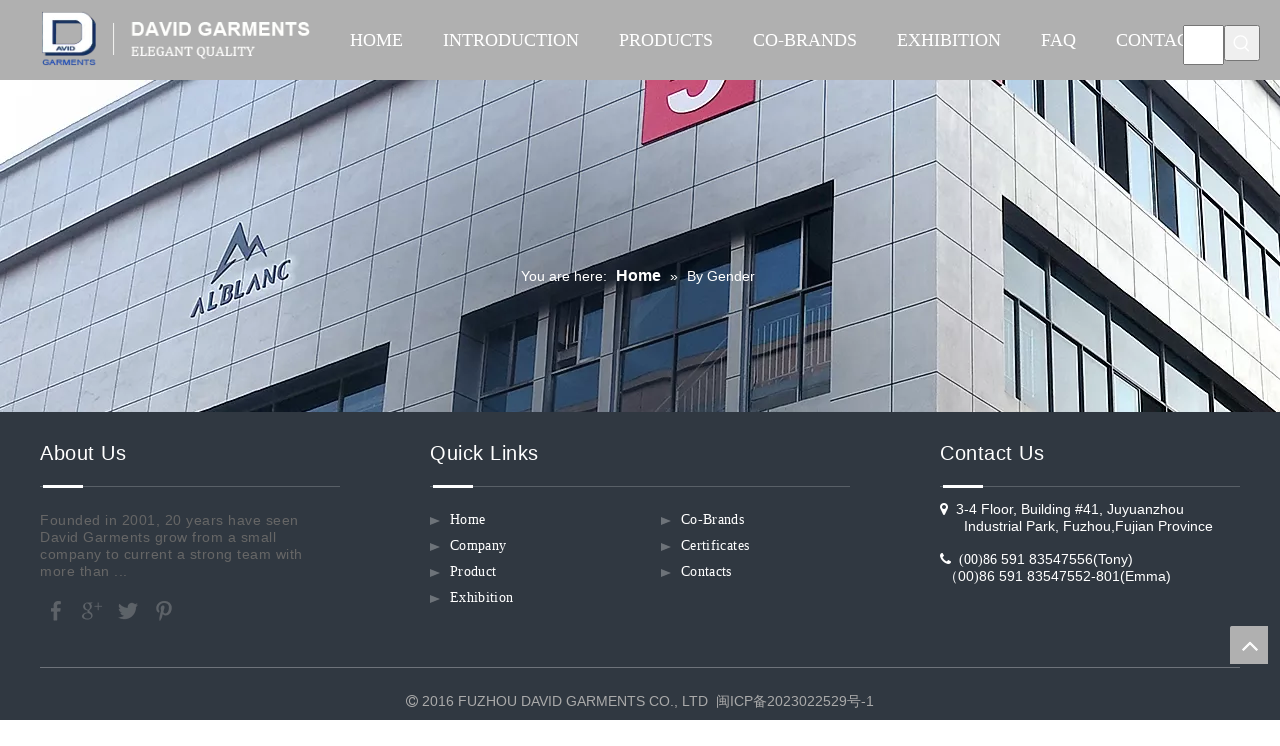

--- FILE ---
content_type: text/html;charset=utf-8
request_url: https://www.david-garments.com/by-gender.html
body_size: 16308
content:
<!DOCTYPE html> <html lang="en" prefix="og: http://ogp.me/ns#" style="height: auto;"> <head> <title>By Gender - Fuzhou David Garments Co., Ltd.</title> <meta name="keywords" content="By Gender, Fuzhou David Garments Co., Ltd."/> <meta name="description" content="By Gender, Fuzhou David Garments Co., Ltd."/> <link data-type="dns-prefetch" data-domain="jprorwxhnjkklk5q.ldycdn.com" rel="dns-prefetch" href="//jprorwxhnjkklk5q.ldycdn.com"> <link data-type="dns-prefetch" data-domain="iqrorwxhnjkklk5q.ldycdn.com" rel="dns-prefetch" href="//iqrorwxhnjkklk5q.ldycdn.com"> <link data-type="dns-prefetch" data-domain="rororwxhnjkklk5q.ldycdn.com" rel="dns-prefetch" href="//rororwxhnjkklk5q.ldycdn.com"> <link rel="canonical" href="https://www.david-garments.com/by-gender.html"/> <meta http-equiv="X-UA-Compatible" content="IE=edge"/> <meta name="renderer" content="webkit"/> <meta http-equiv="Content-Type" content="text/html; charset=utf-8"/> <meta name="viewport" content="width=device-width, initial-scale=1, user-scalable=no"/> <link rel="icon" href="//iqrorwxhnjkklk5q.ldycdn.com/cloud/lpBprKrklpSRjiipoopiio/bitbug_favicon.ico"> <link type="text/css" rel="stylesheet" href="//iqrorwxhnjkklk5q.ldycdn.com/concat/5mijKB2s9vRgiSrqliliioknlol/static/assets/widget/style/component/prodSearchNew/prodSearchNew.css,/static/assets/widget/style/component/prodsearch/prodsearch.css,/static/assets/widget/style/component/position/position.css,/static/assets/widget/script/plugins/smartmenu/css/navigation.css,/develop/ZLKAfpUAJiRj-dopUKAfTWLsj-GvUApKfKKUAU-jlBqrKrjlrkinimrjkr-jmBqrKrjqrkjoilrolr/follow.css,/develop/ZLKAfpUAJiRj-SLfAKUpeMgBj-GvUApKfKKUAU-jrBqrKrjqrkjlimllri-jmBqrKrjqrkjoilrolr/style.css,/static/assets/widget/mobile_head/style02/style02.css,/static/assets/widget/mobile_head/css/headerStyles.css,/static/assets/widget/style/component/langBar/langBar.css,/static/assets/widget/style/component/follow/widget_setting_iconSize/iconSize24.css,/static/assets/style/bootstrap/cus.bootstrap.grid.system.css,/static/assets/style/fontAwesome/4.7.0/css/font-awesome.css,/static/assets/style/iconfont/iconfont.css,/static/assets/widget/script/plugins/gallery/colorbox/colorbox.css"/> <link type="text/css" rel="stylesheet" href="//rororwxhnjkklk5q.ldycdn.com/concat/1niiKB419xRxiSrqliliioknlol/static/assets/style/bootstrap/cus.bootstrap.grid.system.split.css,/static/assets/widget/script/plugins/picture/animate.css,/static/assets/widget/style/component/pictureNew/widget_setting_description/picture.description.css,/static/assets/widget/style/component/pictureNew/public/public.css"/> <style>@media(min-width:990px){[data-type="rows"][data-level="rows"]{display:flex}}</style> <link href="//jprorwxhnjkklk5q.ldycdn.com/theme/iijnKBkrprRliSkrprRljSknkkRlqSSRrjrjprlinikrrjr/style/style.css" type="text/css" rel="stylesheet" data-theme="true" data-static="false"/> <style guid='u_5ecf978801ff43cc942825a6c601a9a5' emptyRender='true' placeholder='true' type='text/css'></style> <link href="//iqrorwxhnjkklk5q.ldycdn.com/site-res/rpkjKBkrprRljSknkkRliSojlpjmRliSqkmjrpRjjSjrikrjiirqkjRmiSrqliijnkrmrrSRil.css?1701414615364" rel="stylesheet" data-extStyle="true" type="text/css" data-extAttr="20231201170239"/><link rel='stylesheet' href='https://fonts.googleapis.com/css?family=Ubuntu:400&display=swap' data-type='1' type='text/css' media='all'/> <script type="text/javascript" src="//rororwxhnjkklk5q.ldycdn.com/static/t-7qBmBKiKrqliliioknlor/assets/script/jquery-1.11.0.concat.js"></script> <script async src="//ld-analytics.ldycdn.com/liilKBknkkRlrSSRRQRiiSolrkjr/ltm-web.js?v=1701421359000"></script><script guid='e4b8d1aa-87da-4837-86de-71b6480d66a4' pm_pageStaticHack='true' jumpName='head' pm_scripts='head' type='text/javascript'>try{(function(window,undefined){var phoenixSite=window.phoenixSite||(window.phoenixSite={});phoenixSite.lanEdition="EN_US";var page=phoenixSite.page||(phoenixSite.page={});page.cdnUrl="//jprorwxhnjkklk5q.ldycdn.com";page.siteUrl="https://www.david-garments.com";page.lanEdition=phoenixSite.lanEdition;page._menu_prefix="";page._menu_trans_flag="";page._captcha_domain_prefix="captcha.c";page._pId="lUApLCQdZoMt";phoenixSite._sViewMode="true";phoenixSite._templateSupport="true";phoenixSite._singlePublish=
"false"})(this)}catch(e){try{console&&console.log&&console.log(e)}catch(e){}};</script> <!--[if lt IE 9]><style guid='u_35b3711f9f374104bf3fbfd1d4a9d3b4' type='text/css'>.col-md-1,.col-md-2,.col-md-3,.col-md-4,.col-md-5,.col-md-6,.col-md-7,.col-md-8,.col-md-9,.col-md-10,.col-md-11,.col-md-12{float:left}.col-md-12{width:100%}.col-md-11{width:91.66666666666666%}.col-md-10{width:83.33333333333334%}.col-md-9{width:75%}.col-md-8{width:66.66666666666666%}.col-md-7{width:58.333333333333336%}.col-md-6{width:50%}.col-md-5{width:41.66666666666667%}.col-md-4{width:33.33333333333333%;*width:33.2%}.col-md-3{width:25%}.col-md-2{width:16.666666666666664%}.col-md-1{width:8.333333333333332%}</style> <script src="//iqrorwxhnjkklk5q.ldycdn.com/static/assets/script/plugins/bootstrap/respond.src.js?_=1701414615364"></script> <link href="//rororwxhnjkklk5q.ldycdn.com/respond-proxy.html" id="respond-proxy" rel="respond-proxy"/> <link href="/assets/respond/respond.proxy.gif" id="respond-redirect" rel="respond-redirect"/> <script src="/assets/respond/respond.proxy.js?_=1701414615364"></script><![endif]--> <script id='u_aaa73f1e2fe14e6f9ff1a6673bb17688' guid='u_aaa73f1e2fe14e6f9ff1a6673bb17688' pm_script='init_top' type='text/javascript'>try{(function(window,undefined){var datalazyloadDefaultOptions=window.datalazyloadDefaultOptions||(window.datalazyloadDefaultOptions={});datalazyloadDefaultOptions["version"]="2.0.1";datalazyloadDefaultOptions["isMobileViewer"]="false";datalazyloadDefaultOptions["hasCLSOptimizeAuth"]="false";datalazyloadDefaultOptions["_version"]="2.0.0";datalazyloadDefaultOptions["isPcOptViewer"]="true";datalazyloadDefaultOptions["isPcOptViewer"]="false"})(this)}catch(e){try{console&&console.log&&console.log(e)}catch(e){}};</script> <script id='u_4c7db453725f42f6af26da41c18ca9cb' guid='u_4c7db453725f42f6af26da41c18ca9cb' type='text/javascript'>try{var thisUrl=location.host;var referUrl=document.referrer;if(referUrl.indexOf(thisUrl)==-1)localStorage.setItem("landedPage",document.URL)}catch(e){try{console&&console.log&&console.log(e)}catch(e){}};</script> </head> <body class=" frontend-body-canvas "> <div id='backstage-headArea' headFlag='1' class='hideForMobile'><div class="outerContainer" data-mobileBg="true" id="outerContainer_1596419290080" data-type="outerContainer" data-level="rows" autohold><div class="container-opened" data-type="container" data-level="rows" cnttype="backstage-container-mark"><div class="row" data-type="rows" data-level="rows" data-attr-xs="null" data-attr-sm="null"><div class="col-md-3" id="column_1596420697585" data-type="columns" data-level="columns"><div id="location_1596420697586" data-type="locations" data-level="rows"><div class="backstage-stwidgets-settingwrap" scope="0" settingId="fTpLAfZjhFBt" id="component_fTpLAfZjhFBt" relationCommonId="lUApLCQdZoMt" classAttr="sitewidget-logo-20200803101134"> <div class="sitewidget-pictureNew sitewidget-logo sitewidget-logo-20200803101134"> <div class="sitewidget-bd"> <style>.sitewidget-logo-20200803101134 img{filter:blur(0);transition:filter .5s ease}</style> <div class="picture-resize-wrap " style="position: relative; width: 100%; text-align: left; "> <span class="picture-wrap pic-style-default 666 " data-ee="" id="picture-wrap-fTpLAfZjhFBt" style="display: inline-block; position: relative;max-width: 100%;"> <a class="imgBox mobile-imgBox" style="display: inline-block; position: relative;max-width: 100%;"> <img class="lazy" phoenix-lazyload="//iqrorwxhnjkklk5q.ldycdn.com/cloud/lnBprKrklpSRjipqmolkiq/LOGO_00.png" src="//jprorwxhnjkklk5q.ldycdn.com/static/assets/widget/images/lazyload-loading.gif?1701414615364" alt="LOGO_00-8-11" title="LOGO_00-8-11" phoenixLazyload='true'/> </a> </span> </div> </div> </div> </div> <script type="text/x-pc-opt-script" data-id="fTpLAfZjhFBt" data-alias="logo" data-jsOptimization='true'>(function(window,$,undefined){try{(function(window,$,undefined){var respSetting={},temp;temp={};temp["alt"]="shoujid";temp["title"]="shoujid";temp["picAlignStyle"]="0";temp["picLink"]="";temp["src"]="//iqrorwxhnjkklk5q.ldycdn.com/cloud/lrBprKrklpSRjioolirnio/shoujid.png";temp["picHeight"]="";temp["picWidth"]="";temp["picDescJson"]="";respSetting["961"]=temp;temp={};temp["alt"]="shoujid";temp["title"]="shoujid";temp["picAlignStyle"]="0";temp["picLink"]="";temp["src"]="//iqrorwxhnjkklk5q.ldycdn.com/cloud/lrBprKrklpSRjioolirnio/shoujid.png";
temp["picHeight"]="";temp["picWidth"]="";temp["picDescJson"]="";respSetting["0"]=temp;$(function(){$("#picture-wrap-fTpLAfZjhFBt").on("webkitAnimationEnd webkitTransitionEnd mozAnimationEnd MSAnimationEnd oanimationend animationend",function(){var rmClass="animated bounce zoomIn pulse rotateIn swing fadeIn bounceInDown bounceInLeft bounceInRight bounceInUp fadeInDownBig fadeInLeftBig fadeInRightBig fadeInUpBig zoomInDown zoomInLeft zoomInRight zoomInUp";$(this).removeClass(rmClass)});var version=
$.trim("20200313131553");if(!!!version)version=undefined;if(phoenixSite.phoenixCompSettings&&typeof phoenixSite.phoenixCompSettings.logo!=="undefined"&&phoenixSite.phoenixCompSettings.logo.version==version&&typeof phoenixSite.phoenixCompSettings.logo.logoLoadEffect=="function"){phoenixSite.phoenixCompSettings.logo.logoLoadEffect("fTpLAfZjhFBt",".sitewidget-logo-20200803101134","","",respSetting);if(!!phoenixSite.phoenixCompSettings.logo.version&&phoenixSite.phoenixCompSettings.logo.version!="1.0.0")loadAnimationCss();
return}var resourceUrl="//iqrorwxhnjkklk5q.ldycdn.com/static/assets/widget/script/compsettings/comp.logo.settings.js?_\x3d1701414615364";if(phoenixSite&&phoenixSite.page){var cdnUrl=phoenixSite.page.cdnUrl;resourceUrl=cdnUrl+"/static/assets/widget/script/compsettings/comp.logo.settings.js?_\x3d1701414615364"}var callback=function(){phoenixSite.phoenixCompSettings.logo.logoLoadEffect("fTpLAfZjhFBt",".sitewidget-logo-20200803101134","","",respSetting);if(!!phoenixSite.phoenixCompSettings.logo.version&&
phoenixSite.phoenixCompSettings.logo.version!="1.0.0")loadAnimationCss()};if(phoenixSite.cachedScript)phoenixSite.cachedScript(resourceUrl,callback());else $.getScript(resourceUrl,callback())});function loadAnimationCss(){var link=document.createElement("link");link.rel="stylesheet";link.type="text/css";link.href="//rororwxhnjkklk5q.ldycdn.com/static/assets/widget/script/plugins/picture/animate.css?1701414615364";var head=document.getElementsByTagName("head")[0];head.appendChild(link)}})(window,jQuery)}catch(e){try{console&&
console.log&&console.log(e)}catch(e){}}})(window,$);</script> </div></div><div class="col-md-8" id="column_1596419279008" data-type="columns" data-level="columns"><div class="row" data-type="rows" data-level="rows"><div class="col-md-12" id="column_1597038494581" data-type="columns" data-level="columns"><div id="location_1597038494583" data-type="locations" data-level="rows"><div class="backstage-stwidgets-settingwrap" scope="0" settingId="UUfVKptOCFAZ" id="component_UUfVKptOCFAZ" relationCommonId="lUApLCQdZoMt" classAttr="sitewidget-navigation_style-20200803094809"> <div class="sitewidget-navigation_style sitewidget-navnew fix sitewidget-navigation_style-20200803094809 navnew-wide-style5 navnew-style5 navnew-way-slide navnew-slideRight"> <a href="javascript:;" class="navnew-thumb-switch navnew-thumb-way-slide navnew-thumb-slideRight" style="background-color:transparent"> <span class="nav-thumb-ham first" style="background-color:#333333"></span> <span class="nav-thumb-ham second" style="background-color:#333333"></span> <span class="nav-thumb-ham third" style="background-color:#333333"></span> </a> <style>@media(min-width:1220px){.sitewidget-navnew.sitewidget-navigation_style-20200803094809 .smsmart{max-width:unset}}@media(max-width:1219px) and (min-width:990px){.sitewidget-navnew.sitewidget-navigation_style-20200803094809 .smsmart{max-width:unset}}@media(min-width:1200px) and (max-width:1365px){.sitewidget-navnew.sitewidget-navigation_style-20200803094809 .smsmart{max-width:unset}}</style> <style>@media(min-width:990px){.navnew-substyle4 .nav-sub-list .nav-sub-item .nav-sub-item-hd span{font-size:inherit;font-weight:inherit;line-height:inherit;cursor:pointer}.navnew-substyle4 .nav-sub-list .nav-sub-item .nav-sub-item-hd span:hover,.navnew-substyle4 .nav-sub-list .nav-sub-item .nav-sub-item-bd .nav-sub-item-bd-item .nav-sub-item-bd-info:hover{color:inherit}.navnew-substyle4 .nav-sub-list .nav-sub-item .nav-sub-item-bd .nav-sub-item-bd-item .nav-sub-item-bd-info{font-size:inherit;color:inherit;font-weight:inherit;text-align:inherit}}</style> <ul class="navnew smsmart navnew-way-slide navnew-slideRight navnew-wide-substyle1 navnew-substyle1"> <li id="parent_0" class="navnew-item navLv1 " data-visible="1"> <a id="nav_18077984" target="_self" rel="" class="navnew-link" data-currentIndex="" href="/"><i class="icon "></i><span class="text-width">HOME</span> </a> <span class="navnew-separator"></span> </li> <li id="parent_1" class="navnew-item navLv1 " data-visible="1"> <a id="nav_18077974" target="_self" rel="" class="navnew-link" data-currentIndex="" href="/200724110050.html"><i class="icon "></i><span class="text-width">INTRODUCTION</span> </a> <span class="navnew-separator"></span> <ul class="navnew-sub1"> <li class="navnew-sub1-item navLv2" data-visible="1"> <a id="nav_18077954" class="navnew-sub1-link" target="_self" rel="" data-currentIndex='' href="/company.html"> <i class="icon "></i>COMPANY</a> </li> <li class="navnew-sub1-item navLv2" data-visible="1"> <a id="nav_18077944" class="navnew-sub1-link" target="_self" rel="" data-currentIndex='' href="/certificates.html"> <i class="icon "></i>CERTIFICATES</a> </li> </ul> </li> <li id="parent_2" class="navnew-item navLv1 " data-visible="1"> <a id="nav_18077914" target="_self" rel="" class="navnew-link" data-currentIndex="" href="/products.html"><i class="icon "></i><span class="text-width">PRODUCTS</span> </a> <span class="navnew-separator"></span> <ul class="navnew-sub1"> <li class="navnew-sub1-item navLv2" data-visible="1"> <a id="nav_18174344" class="navnew-sub1-link" target="_self" rel="" data-currentIndex='' href="/outdoor-pants-pl3548723.html"> <i class="icon undefined"></i>outdoor pants</a> </li> <li class="navnew-sub1-item navLv2" data-visible="1"> <a id="nav_18174354" class="navnew-sub1-link" target="_self" rel="" data-currentIndex='' href="/2-in-1-jacket-pl3748723.html"> <i class="icon undefined"></i>2-in-1 jacket</a> </li> <li class="navnew-sub1-item navLv2" data-visible="1"> <a id="nav_18174364" class="navnew-sub1-link" target="_self" rel="" data-currentIndex='' href="/padded-Jacket-pl3018723.html"> <i class="icon undefined"></i>padded Jacket</a> </li> <li class="navnew-sub1-item navLv2" data-visible="1"> <a id="nav_18174374" class="navnew-sub1-link" target="_self" rel="" data-currentIndex='' href="/fleece-pl3858723.html"> <i class="icon undefined"></i>fleece</a> </li> <li class="navnew-sub1-item navLv2" data-visible="1"> <a id="nav_18174384" class="navnew-sub1-link" target="_self" rel="" data-currentIndex='' href="/waterproof-Jacket-pl3118723.html"> <i class="icon undefined"></i>waterproof Jacket</a> </li> <li class="navnew-sub1-item navLv2" data-visible="1"> <a id="nav_18174394" class="navnew-sub1-link" target="_self" rel="" data-currentIndex='' href="/softshell-jacket-pl3218723.html"> <i class="icon undefined"></i>softshell jacket</a> </li> </ul> </li> <li id="parent_3" class="navnew-item navLv1 " data-visible="1"> <a id="nav_18077824" target="_self" rel="" class="navnew-link" data-currentIndex="" href="/Co-Brands.html"><i class="icon "></i><span class="text-width">CO-BRANDS</span> </a> <span class="navnew-separator"></span> </li> <li id="parent_4" class="navnew-item navLv1 " data-visible="1"> <a id="nav_18077964" target="_self" rel="" class="navnew-link" data-currentIndex="" href="/Exhibition.html"><i class="icon "></i><span class="text-width">EXHIBITION</span> </a> <span class="navnew-separator"></span> </li> <li id="parent_5" class="navnew-item navLv1 " data-visible="1"> <a id="nav_18077834" target="_self" rel="" class="navnew-link" data-currentIndex="" href="/faqlist.html"><i class="icon "></i><span class="text-width">FAQ</span> </a> <span class="navnew-separator"></span> </li> <li id="parent_6" class="navnew-item navLv1 " data-visible="1"> <a id="nav_18077994" target="_self" rel="" class="navnew-link" data-currentIndex="" href="/contacts.html"><i class="icon "></i><span class="text-width">CONTACTS</span> </a> <span class="navnew-separator"></span> </li> </ul> </div> </div> <script type="text/x-pc-opt-script" data-id="UUfVKptOCFAZ" data-alias="navigation_style" data-jsOptimization='true'>(function(window,$,undefined){try{$(function(){if(phoenixSite.phoenixCompSettings&&typeof phoenixSite.phoenixCompSettings.navigation_style!=="undefined"&&typeof phoenixSite.phoenixCompSettings.navigation_style.navigationStyle=="function"){phoenixSite.phoenixCompSettings.navigation_style.navigationStyle(".sitewidget-navigation_style-20200803094809","navnew-substyle1","navnew-wide-substyle1","0","0","100px","0","0");return}$.getScript("//jprorwxhnjkklk5q.ldycdn.com/static/assets/widget/script/compsettings/comp.navigation_style.settings.js?_\x3d1766644703974",
function(){phoenixSite.phoenixCompSettings.navigation_style.navigationStyle(".sitewidget-navigation_style-20200803094809","navnew-substyle1","navnew-wide-substyle1","0","0","100px","0","0")})})}catch(e){try{console&&console.log&&console.log(e)}catch(e){}}})(window,$);</script> </div></div></div></div><div class="col-md-1" id="column_1596420802608" data-type="columns" data-level="columns"><div id="location_1596420802609" data-type="locations" data-level="rows"> <div class="backstage-stwidgets-settingwrap " scope="0" settingId="aipLfAjtCFWO" id="component_aipLfAjtCFWO" relationCommonId="lUApLCQdZoMt" classAttr="sitewidget-prodSearchNew-20200803101319"> <div class="sitewidget-searchNew sitewidget-prodSearchNew sitewidget-prodSearchNew-20200803101319 prodWrap"> <style type="text/css">.prodDiv.margin20{margin-top:20px}.sitewidget-prodSearchNew-20200803101319 .outline-search-box .search-box form{border:0 solid #ddd;border-radius:0;background-color:transparent}.sitewidget-prodSearchNew-20200803101319 .outline-search-box .search-box .search-fix-wrap .inner-container{position:relative;height:unset;overflow:unset}.sitewidget-prodSearchNew-20200803101319 .outline-search-box .search-box .search-fix-wrap{margin-right:36px}.sitewidget-prodSearchNew-20200803101319 .outline-search-box .search-box .search-fix-wrap input[type="text"]{height:36px;line-height:36px;font-size:14px;color:#333}.sitewidget-prodSearchNew-20200803101319 .outline-search-box .search-box .search-fix-wrap input[type="text"]::-webkit-input-placeholder{color:}.sitewidget-prodSearchNew-20200803101319 .outline-search-box .search-box .search-fix-wrap input[type="text"]::-moz-placeholder{color:}.sitewidget-prodSearchNew-20200803101319 .outline-search-box .search-box .search-fix-wrap input[type="text"]::-ms-input-placeholder{color:}.sitewidget-prodSearchNew-20200803101319 .outline-search-box .search-box .search-fix-wrap button{width:36px;height:36px}.sitewidget-prodSearchNew-20200803101319 .outline-search-box .search-box .search-fix-wrap button .icon-svg{width:20px;height:20px;fill:#fff}@media(min-width:900px){.sitewidget-prodSearchNew-20200803101319 .positionLeft .search-keywords{line-height:36px}.sitewidget-prodSearchNew-20200803101319 .positionRight .search-keywords{line-height:36px}}.sitewidget-prodSearchNew-20200803101319 .positionDrop .search-keywords{border:1px solid #fff;border-top:0}.sitewidget-prodSearchNew-20200803101319 .positionDrop q{margin-left:10px}</style> <div class="sitewidget-bd"> <div class="search-box-wrap outline-search-box "> <div class="search-box "> <form action="/phoenix/admin/prod/search" onsubmit="return checkSubmit(this)" method="get" novalidate> <div class="search-fix-wrap 5" style="display: flex;"> <div class="inner-container unshow-flag" style="display: none;"> <span class="inner-text unshow-flag"></span> <span class="">&nbsp;:</span> </div> <input type="text" name="searchValue" value="" placeholder="" autocomplete="off" aria-label="searchProd"/> <input type="hidden" name="searchProdStyle" value=""/> <input type="hidden" name="searchComponentSettingId" value="aipLfAjtCFWO"/> <button class="search-btn" type="submit" aria-label="Hot Keywords:"> <svg xmlns="http://www.w3.org/2000/svg" xmlns:xlink="http://www.w3.org/1999/xlink" t="1660616305377" class="icon icon-svg shape-search" viewBox="0 0 1024 1024" version="1.1" p-id="26257" width="20" height="20"><defs><style type="text/css">@font-face{font-family:feedback-iconfont;src:url("//at.alicdn.com/t/font_1031158_u69w8yhxdu.woff2?t=1630033759944") format("woff2"),url("//at.alicdn.com/t/font_1031158_u69w8yhxdu.woff?t=1630033759944") format("woff"),url("//at.alicdn.com/t/font_1031158_u69w8yhxdu.ttf?t=1630033759944") format("truetype")}</style></defs><path d="M147.9168 475.5968a291.2768 291.2768 0 1 1 582.5024 0 291.2768 291.2768 0 0 1-582.5024 0z m718.848 412.416l-162.9696-162.8672a362.3424 362.3424 0 0 0 99.4816-249.5488A364.0832 364.0832 0 1 0 439.1936 839.68a361.8304 361.8304 0 0 0 209.5104-66.6624l166.5024 166.5024a36.4544 36.4544 0 0 0 51.5072-51.5072" p-id="26258"/></svg> </button> </div> </form> </div> </div> <script id="prodSearch" type="application/ld+json"></script> <div class="prodDiv "> <input type="hidden" id="prodCheckList" name="prodCheckList" value="none"> <input type="hidden" id="prodCheckIdList" name="prodCheckIdList" value=""> <i class="triangle"></i> <ul class="prodUl unshow-flag" id="prodULs"> <li search="rangeAll" class="prodUlLi fontColorS0 fontColorS1hover unshow-flag" id="rangeAll" style="display: none">All</li> <li search="name" class="prodUlLi fontColorS0 fontColorS1hover unshow-flag" id="name" style="display: none">Product Name</li> <li search="keyword" class="prodUlLi fontColorS0 fontColorS1hover unshow-flag" id="keyword" style="display: none">Product Keyword</li> <li search="model" class="prodUlLi fontColorS0 fontColorS1hover unshow-flag" id="model" style="display: none">Product Model</li> <li search="summary" class="prodUlLi fontColorS0 fontColorS1hover unshow-flag" id="summary" style="display: none">Product Summary</li> <li search="desc" class="prodUlLi fontColorS0 fontColorS1hover unshow-flag" id="desc" style="display: none">Product Description</li> <li search="" class="prodUlLi fontColorS0 fontColorS1hover unshow-flag" id="all" style="display: none">Multi Field Search</li> </ul> </div> <div class="prodDivrecomend 2"> <ul class="prodUl"> </ul> </div> <svg xmlns="http://www.w3.org/2000/svg" width="0" height="0" class="hide"> <symbol id="icon-search" viewBox="0 0 1024 1024"> <path class="path1" d="M426.667 42.667q78 0 149.167 30.5t122.5 81.833 81.833 122.5 30.5 149.167q0 67-21.833 128.333t-62.167 111.333l242.333 242q12.333 12.333 12.333 30.333 0 18.333-12.167 30.5t-30.5 12.167q-18 0-30.333-12.333l-242-242.333q-50 40.333-111.333 62.167t-128.333 21.833q-78 0-149.167-30.5t-122.5-81.833-81.833-122.5-30.5-149.167 30.5-149.167 81.833-122.5 122.5-81.833 149.167-30.5zM426.667 128q-60.667 0-116 23.667t-95.333 63.667-63.667 95.333-23.667 116 23.667 116 63.667 95.333 95.333 63.667 116 23.667 116-23.667 95.333-63.667 63.667-95.333 23.667-116-23.667-116-63.667-95.333-95.333-63.667-116-23.667z"></path> </symbol> </svg> </div> </div> <script id='u_d54d229ae34c40c38e6dc9f86539585d' guid='u_d54d229ae34c40c38e6dc9f86539585d' type='text/javascript'>try{function escapeHTML(html){return html.replace(/&/g,"\x26amp;").replace(/</g,"\x26lt;").replace(/>/g,"\x26gt;").replace(/"/g,"\x26quot;").replace(/'/g,"\x26#039;")}function checkSubmit(form){var $inputVal=$(form).find('input[name\x3d"searchValue"]').val();if($inputVal){$(form).find('input[name\x3d"searchValue"]').val(escapeHTML($inputVal));return true}else{alert("Please enterKeywords");return false}}}catch(e){try{console&&console.log&&console.log(e)}catch(e){}};</script> </div> <script type="text/x-pc-opt-script" data-id="aipLfAjtCFWO" data-alias="prodSearchNew" data-jsOptimization='true'>(function(window,$,undefined){try{function setInputPadding(){console.log("diyici");var indent=$(".sitewidget-prodSearchNew-20200803101319 .search-fix-wrap .inner-container").innerWidth();if("outline-search-box"=="slideLeft-search-box")if($(".sitewidget-prodSearchNew-20200803101319 .search-fix-wrap input[name\x3dsearchValue]").hasClass("isselect"))indent=indent-15;else if(!$("#component_aipLfAjtCFWO .prodWrap .search-fix-wrap input[name\x3dsearchProdStyle]").hasClass("oneSelect"))indent=indent-45;
else indent=indent-15;if("outline-search-box"=="showUnder-search-box")if($(".sitewidget-prodSearchNew-20200803101319 .search-fix-wrap input[name\x3dsearchValue]").hasClass("isselect"))indent=indent-5;else if(!$("#component_aipLfAjtCFWO .prodWrap .search-fix-wrap input[name\x3dsearchProdStyle]").hasClass("oneSelect"))indent=indent-45;else indent=indent-5;if("outline-search-box"=="slideLeftRight-search-box")if($(".sitewidget-prodSearchNew-20200803101319 .search-fix-wrap input[name\x3dsearchValue]").hasClass("isselect"))indent=
indent-9;else if(!$("#component_aipLfAjtCFWO .prodWrap .search-fix-wrap input[name\x3dsearchProdStyle]").hasClass("oneSelect"))indent=indent-45;else indent=indent-9;if("outline-search-box"=="insideLeft-search-box"){$(".sitewidget-prodSearchNew-20200803101319 .search-fix-wrap .search-svg").css("left",0+"px");indent=indent;var inderwidth=$(".sitewidget-prodSearchNew-20200803101319 .search-svg").width();$(".sitewidget-prodSearchNew-20200803101319 .inner-container").css("left",inderwidth+"px")}$(".sitewidget-prodSearchNew-20200803101319 .search-fix-wrap input[name\x3dsearchValue]").css("padding-left",
+"px");if($(".arabic-exclusive").length!==0&&"outline-search-box"=="slideLeftRight-search-box")$(".sitewidget-prodSearchNew-20200803101319 .search-fix-wrap input[name\x3dsearchValue]").css({"padding-left":"10px","padding-right":indent+2*36+"px"})}function getUrlParam(name){var reg=new RegExp("(^|\x26)"+name+"\x3d([^\x26]*)(\x26|$)","i");var r=window.location.search.substr(1).match(reg);if(r!=null)return decodeURIComponent(r[2].replace(/\+/g,"%20"));else return null}$(function(){try{function escapeHTML(html){return html.replace(/&/g,
"\x26amp;").replace(/</g,"\x26lt;").replace(/>/g,"\x26gt;").replace(/"/g,"\x26quot;").replace(/'/g,"\x26#039;")}var searchValueAfter=getUrlParam("searchValue");if(!searchValueAfter){var reg=new RegExp("^/search/([^/]+).html");var r=window.location.pathname.match(reg);if(!!r)searchValueAfter=r[1]}var isChange=false;if(searchValueAfter!=null)$(".sitewidget-prodSearchNew-20200803101319 .search-fix-wrap input[name\x3dsearchValue]").val(escapeHTML(decodeURIComponent(searchValueAfter)));$(".sitewidget-prodSearchNew-20200803101319 .search-fix-wrap input[name\x3dsearchValue]").on("focus",
function(){if(searchValueAfter!=null&&!isChange)$(".sitewidget-prodSearchNew-20200803101319 .search-fix-wrap input[name\x3dsearchValue]").val("")});$(".sitewidget-prodSearchNew-20200803101319 .search-fix-wrap input[name\x3dsearchValue]").on("blur",function(){if(!isChange)if(searchValueAfter!=null)$(".sitewidget-prodSearchNew-20200803101319 .search-fix-wrap input[name\x3dsearchValue]").val(decodeURIComponent(searchValueAfter))});$(".sitewidget-prodSearchNew-20200803101319 .search-fix-wrap input[name\x3dsearchValue]").on("input",
function(){isChange=true});$(".sitewidget-prodSearchNew-20200803101319 .search-fix-wrap input[name\x3dsearchValue]").on("change",function(){isChange=true});$(".sitewidget-prodSearchNew-20200803101319 .search-fix-wrap input[name\x3dsearchValue]").css("text-indent","0!important");if("outline-search-box"=="insideLeft-search-box"){$(".sitewidget-prodSearchNew-20200803101319 .search-fix-wrap input[name\x3dsearchValue]").css("text-indent",0);var inderwidth=$(".sitewidget-prodSearchNew-20200803101319 .search-svg").width();
console.log("inderwidth",inderwidth);$(".sitewidget-prodSearchNew-20200803101319 .search-fix-wrap input[name\x3dsearchValue]").css("padding-left",0+"px");$(".sitewidget-prodSearchNew-20200803101319 .search-fix-wrap input[name\x3dsearchValue]").css("margin-left",inderwidth+"px");$(".sitewidget-prodSearchNew-20200803101319 .search-svg").css("left","0px")}var prodNows=$(".sitewidget-prodSearchNew-20200803101319 .prodDiv input[name\x3dprodCheckList]").val();var prodNow=prodNows.split("\x26\x26");var prodIdss=
$(".sitewidget-prodSearchNew-20200803101319 .prodDiv input[name\x3dprodCheckIdList]").val();var prodIds=prodIdss.split("\x26\x26");var prodPool=["all","desc","summary","model","keyword","name","none"];var prod=[];var prodId=[];for(var i=0;i<prodNow.length;i++){if(prodPool.indexOf(prodNow[i])==-1)prod.push(prodNow[i]);if(prodPool.indexOf(prodNow[i])==-1)prodId.push(prodIds[i])}var prodHtml="";for(var i=0;i<prod.length;i++)prodHtml+="\x3cli search\x3d'"+prodId[i]+"' class\x3d'prodUlLi fontColorS0 fontColorS1hover' id\x3d'"+
prodId[i]+"'\x3e"+prod[i]+"\x3c/li\x3e";$(".sitewidget-prodSearchNew-20200803101319 .prodDiv .prodUl").append(prodHtml)}catch(error){console.log(error)}});$(function(){var url=window.location.href;try{function escapeHTML(html){return html.replace(/&/g,"\x26amp;").replace(/</g,"\x26lt;").replace(/>/g,"\x26gt;").replace(/"/g,"\x26quot;").replace(/'/g,"\x26#039;")}var urlAll=window.location.search.substring(1);var urls=urlAll.split("\x26");if(urls&&urls.length==2){var searchValues=urls[0].split("\x3d");
var searchValueKey=searchValues[0];var searchValue=searchValues[1];var searchProds=urls[1].split("\x3d");var searchProdStyleKey=searchProds[0];var searchProdStyle=searchProds[1];searchValue=searchValue.replace(/\+/g," ");searchValue=decodeURIComponent(searchValue);searchProdStyle=searchProdStyle.replace(/\+/g," ");searchProdStyle=decodeURIComponent(searchProdStyle);if(searchValueKey=="searchValue"&&searchProdStyleKey=="searchProdStyle"){$(".sitewidget-prodSearchNew-20200803101319 .search-fix-wrap input[name\x3dsearchValue]").val(escapeHTML(searchValue));
$(".sitewidget-prodSearchNew-20200803101319 .search-fix-wrap input[name\x3dsearchProdStyle]").val(searchProdStyle)}}}catch(e){}var target="http://"+window.location.host+"/phoenix/admin/prod/search?searchValue\x3d{search_term_string}";$("#prodSearch").html('{"@context": "http://schema.org","@type": "WebSite","url": "'+url+'","potentialAction": {"@type": "SearchAction", "target": "'+target+'", "query-input": "required name\x3dsearch_term_string"}}');$(".sitewidget-prodSearchNew-20200803101319 .prodDiv").parent().find(".inner-container").remove();
$('.sitewidget-prodSearchNew-20200803101319 button.search-btn[type\x3d"submit"]').bind("click",function(){if(window.fbq&&!window.fbAccessToken)window.fbq("track","Search");if(window.ttq)window.ttq.track("Search")});$(".sitewidget-prodSearchNew-20200803101319 .sitewidget-bd").focusin(function(){$(this).addClass("focus");var $templateDiv=$(".sitewidget-prodSearchNew-20200803101319"),$prodDiv=$(".sitewidget-prodSearchNew-20200803101319 .prodDiv"),$body=$("body");var prodDivHeight=$prodDiv.height(),bodyHeight=
$body.height(),templateDivHeight=$templateDiv.height(),templateDivTop=$templateDiv.offset().top,allheight=prodDivHeight+40+templateDivHeight+templateDivTop;if(bodyHeight<allheight&&bodyHeight>prodDivHeight+40+templateDivHeight){$templateDiv.find(".prodDiv").css({top:"unset",bottom:20+templateDivHeight+"px"});$prodDiv.find("i").css({top:"unset",bottom:"-10px",transform:"rotate(180deg)"})}else{$templateDiv.find(".prodDiv").attr("style","display:none");$prodDiv.find("i").attr("style","")}if($templateDiv.find(".prodDivpositionLeft").length>
0){$form=$(".sitewidget-prodSearchNew-20200803101319 .search-box form");var prodDivWidth=$prodDiv.width(),formWidth=$form.width();$templateDiv.find(".prodDiv").css({right:formWidth-prodDivWidth-32+"px"})}});$(".sitewidget-prodSearchNew-20200803101319 .sitewidget-bd").focusout(function(){$(this).removeClass("focus")})})}catch(e){try{console&&console.log&&console.log(e)}catch(e){}}try{$(function(){$(".sitewidget-prodSearchNew-20200803101319 .inner-container").click(function(){var $templateDiv=$(".sitewidget-prodSearchNew-20200803101319"),
$prodDiv=$(".sitewidget-prodSearchNew-20200803101319 .prodDiv"),$body=$("body");var prodDivHeight=$prodDiv.height(),bodyHeight=$body.height(),templateDivHeight=$templateDiv.height(),templateDivTop=$templateDiv.offset().top,allheight=prodDivHeight+40+templateDivHeight+templateDivTop;if(bodyHeight<allheight&&bodyHeight>prodDivHeight+40+templateDivHeight){$templateDiv.find(".prodDiv").css({top:"unset",bottom:20+templateDivHeight+"px"});$prodDiv.find("i").css({top:"unset",bottom:"-10px",transform:"rotate(180deg)"})}else{$templateDiv.find(".prodDiv").attr("style",
"display:none");$prodDiv.find("i").attr("style","")}if($templateDiv.find(".prodDivpositionLeft").length>0){$form=$(".sitewidget-prodSearchNew-20200803101319 .search-box form");var prodDivWidth=$prodDiv.width(),formWidth=$form.width();$templateDiv.find(".prodDiv").css({right:formWidth-prodDivWidth-32+"px"})}$(this).parents(".search-box-wrap").siblings(".prodDiv").show()});$(".sitewidget-prodSearchNew-20200803101319 .prodDiv .prodUl li").mousedown(function(){$(".sitewidget-prodSearchNew-20200803101319 .inner-container").show();
$(".sitewidget-prodSearchNew-20200803101319 .search-fix-wrap input[name\x3dsearchValue]").attr("prodDivShow","1");$(".sitewidget-prodSearchNew-20200803101319 .prodDiv").parent().find(".inner-container .inner-text").text($(this).text());$(".sitewidget-prodSearchNew-20200803101319 .prodDiv").hide(100);var searchStyle=$(this).attr("search");$(".sitewidget-prodSearchNew-20200803101319 .prodDiv").parent().find("input[name\x3dsearchProdStyle]").val(searchStyle);$(".sitewidget-prodSearchNew-20200803101319 .search-fix-wrap input[name\x3dsearchValue]").addClass("isselect");
setInputPadding()});$(".sitewidget-prodSearchNew-20200803101319 .search-fix-wrap input[name\x3dsearchValue]").focus(function(){if($(this).val()===""){var prodSearch=$(".sitewidget-prodSearchNew-20200803101319 .prodDiv input[name\x3dprodCheckList]").val();if(prodSearch=="none")$(this).parents(".search-box-wrap").siblings(".prodDiv").hide(100);else;$(this).parents(".search-box-wrap").siblings(".prodDivrecomend").hide(100)}else $(this).parents(".search-box-wrap").siblings(".prodDiv").hide(100);var prodCheckStr=
"".split("\x26\x26");if(prodCheckStr&&prodCheckStr.length&&prodCheckStr.length>=2)if($(this).attr("prodDivShow")!="1")$(".sitewidget-prodSearchNew-20200803101319 .prodDiv").show();if("outline-search-box"=="showUnder-search-box")$(".sitewidget-prodSearchNew-20200803101319 .prodDiv").addClass("margin20")});var oldTime=0;var newTime=0;$("#component_aipLfAjtCFWO .prodWrap .search-fix-wrap input[name\x3dsearchValue]").bind("input propertychange",function(){_this=$(this);if(_this.val()==="")_this.parents(".search-box-wrap").siblings(".prodDivrecomend").hide();
else{_this.parents(".search-box-wrap").siblings(".prodDiv").hide(100);oldTime=newTime;newTime=(new Date).getTime();var theTime=newTime;setTimeout(function(){if(_this.val()!=="")if(newTime-oldTime>300||theTime==newTime)var sty=$("#component_aipLfAjtCFWO .prodWrap .search-fix-wrap input[name\x3dsearchProdStyle]").val();else;},300)}});$("#component_aipLfAjtCFWO .prodWrap .search-fix-wrap input[name\x3dsearchValue]").blur(function(){$(this).parents(".search-box-wrap").siblings(".prodDiv").hide(100)});
$(".sitewidget-prodSearchNew-20200803101319 .search-fix-wrap input[name\x3dsearchValue]").keydown(function(event){var value=$(".sitewidget-prodSearchNew-20200803101319  .search-fix-wrap input[name\x3dsearchValue]").val();var search=$(".sitewidget-prodSearchNew-20200803101319  .search-fix-wrap input[name\x3dsearchProdStyle]").val();var flag=$(".sitewidget-prodSearchNew-20200803101319 .prodDiv .prodUl li[search\x3d"+search+"]").html()+"\uff1a";if(event.keyCode!="8")return;if(value==flag){$(".sitewidget-prodSearchNew-20200803101319  .search-fix-wrap input[name\x3dsearchValue]").val("");
$(".sitewidget-prodSearchNew-20200803101319  .search-fix-wrap input[name\x3dsearchProdStyle]").val("")}})})}catch(e){try{console&&console.log&&console.log(e)}catch(e){}}})(window,$);</script> </div></div></div></div></div></div><div id='backstage-headArea-mobile' class='sitewidget-mobile_showFontFamily' mobileHeadId='LoAKpUfAfpgB' _mobileHeadId='LoAKpUfAfpgB' headflag='1' mobileHeadNo='02'><ul class="header-styles"> <li class="header-item"> <div class="header-style02" id="mobileHeaderStyle2"> <div class="nav-logo-box headbox headbox" style="background-color:none"> <div class="logo-box mobile_sitewidget-logo-20200803101134 mobile_head_style_2" mobile_settingId="fTpLAfZjhFBt" id="mobile_component_fTpLAfZjhFBt" classAttr="mobile_sitewidget-logo-20200803101134"> <a class="logo-url"> <img class="hide logo-pic" src="//iqrorwxhnjkklk5q.ldycdn.com/cloud/lnBprKrklpSRjipqmolkiq/LOGO_00.png" alt="LOGO_00-8-11" title="LOGO_00-8-11"> </a> </div> <div class="nav-title1 nav-title" style="background-color:none"> <a class="nav-btn"> <span class="nav-btn-open02"> <svg t="1641792511675" class="icon" viewBox="0 0 1024 1024" version="1.1" xmlns="http://www.w3.org/2000/svg" p-id="4283" width="16" height="16"><path d="M875.904 799.808c19.2 0 34.752 17.024 34.752 37.952 0 19.456-13.44 35.456-30.72 37.696l-4.032 0.256H102.08c-19.2 0-34.752-17.024-34.752-37.952 0-19.456 13.44-35.456 30.72-37.696l4.032-0.256h773.824z m0-325.056c19.2 0 34.752 16.96 34.752 37.952 0 19.392-13.44 35.456-30.72 37.632l-4.032 0.256H102.08c-19.2 0-34.752-16.96-34.752-37.888 0-19.456 13.44-35.52 30.72-37.696l4.032-0.256h773.824z m0-325.12c19.2 0 34.752 17.024 34.752 37.952 0 19.456-13.44 35.52-30.72 37.696l-4.032 0.256H102.08c-19.2 0-34.752-17.024-34.752-37.952 0-19.456 13.44-35.456 30.72-37.632l4.032-0.256h773.824z" p-id="4284" fill="#ffffff"></path></svg> </span> <span class="nav-btn-close02"> <svg t="1641792548808" class="icon" viewBox="0 0 1024 1024" version="1.1" xmlns="http://www.w3.org/2000/svg" p-id="4515" width="16" height="16"><path d="M215.552 160.192l4.48 3.84L544 487.936l323.968-324.032a39.616 39.616 0 0 1 59.84 51.584l-3.84 4.48L600.064 544l324.032 323.968a39.616 39.616 0 0 1-51.584 59.84l-4.48-3.84L544 600.064l-323.968 324.032a39.616 39.616 0 0 1-59.84-51.584l3.84-4.48L487.936 544 163.968 220.032a39.616 39.616 0 0 1 51.584-59.84z" p-id="4516" fill="#ffffff"></path></svg> </span> </a> </div> <div class="others-nav" style="display: none;background-color:none"> <div class="search-box others-ele showOn search-box2 mobile_sitewidget-prodSearchNew-20200803101319 mobile_head_style_2" mobile_settingId="aipLfAjtCFWO" id="mobile_component_aipLfAjtCFWO" classAttr="mobile_sitewidget-prodSearchNew-20200803101319"> <form action="/phoenix/admin/prod/search" method="get" novalidate> <div class="search-inner"> <button class="search-btn" type="submit"> <svg t="1642763598175" class="icon" viewBox="0 0 1024 1024" version="1.1" xmlns="http://www.w3.org/2000/svg" p-id="4223" width="20" height="20"><path d="M453.568 94.592a358.976 358.976 0 0 1 276.352 588.032l181.312 181.44a33.408 33.408 0 0 1-44.032 49.92l-3.2-2.752-181.376-181.312a358.976 358.976 0 1 1-229.12-635.328z m0 66.816a292.16 292.16 0 1 0 0 584.32 292.16 292.16 0 0 0 0-584.32z" p-id="4224" fill="#ffffff"></path></svg> </button> <div class="inner-container unshow-flag" style="display: none;"> <span class="inner-text unshow-flag"></span> <span>:</span> </div> <input type="hidden" name="searchProdStyle" value=""/> <input type="hidden" name="searchComponentSettingId" value="aipLfAjtCFWO"/> <input name="searchValue" class="white_transparent" type="text" placeholder="" autocomplete="off" aria-label="searchProd"> </div> </form> </div> <div class="sitewidget-prodSearchNew-mobile search_params_sitewidget-prodSearchNew-20200803101319"> <div class="prodDiv"> <input type="hidden" id="prodCheckList" name="prodCheckList" value="none"> <input type="hidden" id="prodCheckIdList" name="prodCheckIdList" value=""> <i class="triangle"></i> <ul class="prodUl unshow-flag" id="prodULs"> <li search="rangeAll" class="prodUlLi fontColorS0 fontColorS1hover unshow-flag" id="rangeAll" style="display: none">All</li> <li search="name" class="prodUlLi fontColorS0 fontColorS1hover unshow-flag" id="name" style="display: none">Product Name</li> <li search="keyword" class="prodUlLi fontColorS0 fontColorS1hover unshow-flag" id="keyword" style="display: none">Product Keyword</li> <li search="model" class="prodUlLi fontColorS0 fontColorS1hover unshow-flag" id="model" style="display: none">Product Model</li> <li search="summary" class="prodUlLi fontColorS0 fontColorS1hover unshow-flag" id="summary" style="display: none">Product Summary</li> <li search="desc" class="prodUlLi fontColorS0 fontColorS1hover unshow-flag" id="desc" style="display: none">Product Description</li> <li search="" class="prodUlLi fontColorS0 fontColorS1hover unshow-flag" id="all" style="display: none">Multi Field Search</li> </ul> </div> </div> <div class="nav-box showOn others-ele mobile_sitewidget-navigation_style-20200803094809 mobile_head_style_2" mobile_settingId="UUfVKptOCFAZ" id="mobile_component_UUfVKptOCFAZ" classAttr="mobile_sitewidget-navigation_style-20200803094809"> <div class="nav-list1-box"> <ul class="nav-list1 nav-list"> <li class="nav-item1 nav-item "> <a href="/" class="item-cont">HOME</a> </li> <li class="nav-item1 nav-item "> <div class="nav-title2 nav-title"> <a href="/200724110050.html" class="nav-words">INTRODUCTION</a> <a href="javascript:;" class="item-btn"><svg t="1642987465706" class="icon" viewBox="0 0 1024 1024" version="1.1" xmlns="http://www.w3.org/2000/svg" p-id="4799" width="10" height="10"><path d="M803.072 294.72a38.4 38.4 0 0 1 61.888 44.992l-4.032 5.568-320 365.696a38.4 38.4 0 0 1-52.928 4.736l-4.928-4.736-320-365.696a38.4 38.4 0 0 1 52.8-55.36l5.056 4.8L512 627.392l291.072-332.672z" p-id="4800"></path></svg></a> </div> <ul class="nav-list2 nav-list "> <li class="nav-item2 nav-item "> <a href="/company.html" class="item-cont">COMPANY</a> </li> <li class="nav-item2 nav-item "> <a href="/certificates.html" class="item-cont">CERTIFICATES</a> </li> </ul> </li> <li class="nav-item1 nav-item "> <div class="nav-title2 nav-title"> <a href="/products.html" class="nav-words">PRODUCTS</a> <a href="javascript:;" class="item-btn"><svg t="1642987465706" class="icon" viewBox="0 0 1024 1024" version="1.1" xmlns="http://www.w3.org/2000/svg" p-id="4799" width="10" height="10"><path d="M803.072 294.72a38.4 38.4 0 0 1 61.888 44.992l-4.032 5.568-320 365.696a38.4 38.4 0 0 1-52.928 4.736l-4.928-4.736-320-365.696a38.4 38.4 0 0 1 52.8-55.36l5.056 4.8L512 627.392l291.072-332.672z" p-id="4800"></path></svg></a> </div> <ul class="nav-list2 nav-list "> <li class="nav-item2 nav-item "> <a href="/outdoor-pants-pl3548723.html" class="item-cont">outdoor pants</a> </li> <li class="nav-item2 nav-item "> <a href="/2-in-1-jacket-pl3748723.html" class="item-cont">2-in-1 jacket</a> </li> <li class="nav-item2 nav-item "> <a href="/padded-Jacket-pl3018723.html" class="item-cont">padded Jacket</a> </li> <li class="nav-item2 nav-item "> <a href="/fleece-pl3858723.html" class="item-cont">fleece</a> </li> <li class="nav-item2 nav-item "> <a href="/waterproof-Jacket-pl3118723.html" class="item-cont">waterproof Jacket</a> </li> <li class="nav-item2 nav-item "> <a href="/softshell-jacket-pl3218723.html" class="item-cont">softshell jacket</a> </li> </ul> </li> <li class="nav-item1 nav-item "> <a href="/Co-Brands.html" class="item-cont">CO-BRANDS</a> </li> <li class="nav-item1 nav-item "> <a href="/Exhibition.html" class="item-cont">EXHIBITION</a> </li> <li class="nav-item1 nav-item "> <a href="/faqlist.html" class="item-cont">FAQ</a> </li> <li class="nav-item1 nav-item "> <a href="/contacts.html" class="item-cont">CONTACTS</a> </li> </ul> </div> </div> </div> </div> </div> </li> </ul> <style data-type="backstage-headArea-mobile">div#backstage-headArea-mobile #mobileHeaderStyle2.header-style02 svg path{fill:}#backstage-headArea-mobile #mobileHeaderStyle2.header-style02 .nav-item a,#backstage-headArea-mobile #mobileHeaderStyle2.header-style02 .text-box,#backstage-headArea-mobile #mobileHeaderStyle2.header-style02 .lang-show-word-text,#backstage-headArea-mobile #mobileHeaderStyle2.header-style02 .lang-show-word,#backstage-headArea-mobile #mobileHeaderStyle2.header-style02 .lang-mobile-item a,#backstage-headArea-mobile #mobileHeaderStyle2.header-style02 .shop-all-content a,#backstage-headArea-mobile #mobileHeaderStyle2.header-style02 .shop-all-content span{color:}#backstage-headArea-mobile #mobileHeaderStyle2.header-style02 .shop-all-content-bg{background-color:none}#backstage-headArea-mobile #mobileHeaderStyle2.header-style02 .head-arrow-warp:after{display:none}</style></div><div id="backstage-bodyArea"><div class="outerContainer" data-mobileBg="true" id="outerContainer_1595472977956" data-type="outerContainer" data-level="rows"><div class="container-opened" data-type="container" data-level="rows" cnttype="backstage-container-mark"><div class="row" data-type="rows" data-level="rows" data-attr-xs="" data-attr-sm=""><div class="col-md-12" id="column_0d0e1e0ea545452bb5155334cde967c6" data-type="columns" data-level="columns"><div id="location_1595472977955" data-type="locations" data-level="rows"> </div></div></div></div></div><div class="outerContainer" data-mobileBg="true" id="outerContainer_1595490565520" data-type="outerContainer" data-level="rows"><div class="container" data-type="container" data-level="rows" cnttype="backstage-container-mark"><div class="row" data-type="rows" data-level="rows" data-attr-xs="" data-attr-sm=""><div class="col-md-12" id="column_6f5e73bb08b54735b21a87b3e196ec4a" data-type="columns" data-level="columns"><div id="location_1595490565520" data-type="locations" data-level="rows"> </div></div></div></div></div><div class="outerContainer" data-mobileBg="true" id="outerContainer_1595490879575" data-type="outerContainer" data-level="rows"><div class="container-opened" data-type="container" data-level="rows" cnttype="backstage-container-mark"><div class="row" data-type="rows" data-level="rows" data-attr-xs="" data-attr-sm=""><div class="col-md-12" id="column_debfeff5cfad49c895b174b8754e7fa1" data-type="columns" data-level="columns"><div id="location_1595490879575" data-type="locations" data-level="rows"> </div></div></div></div></div><div class="outerContainer" data-mobileBg="true" id="outerContainer_1595812093230" data-type="outerContainer" data-level="rows"><div class="container" data-type="container" data-level="rows" cnttype="backstage-container-mark"><div class="row" data-type="rows" data-level="rows" data-attr-xs="" data-attr-sm=""><div class="col-md-12" id="column_c6150c3e4d8a4fe3ac716559966ebb42" data-type="columns" data-level="columns"><div id="location_1595812093230" data-type="locations" data-level="rows"> </div></div></div></div></div><div class="outerContainer" data-mobileBg="true" id="outerContainer_1595987847868" data-type="outerContainer" data-level="rows"><div class="container-opened" data-type="container" data-level="rows" cnttype="backstage-container-mark"><div class="row" data-type="rows" data-level="rows" data-attr-xs="" data-attr-sm=""><div class="col-md-12" id="column_5cebd1bcf5cf4ea093369525a96fd291" data-type="columns" data-level="columns"><div id="location_1595987847868" data-type="locations" data-level="rows"><div class="backstage-stwidgets-settingwrap" scope="0" settingId="ZWpqfUOjAnBZ" id="component_ZWpqfUOjAnBZ" relationCommonId="lUApLCQdZoMt" classAttr="sitewidget-position-20200724110054"> <div class="sitewidget-position sitewidget-position-20200724110054"> <div class="sitewidget-bd fix "> <span class="sitewidget-position-description sitewidget-position-icon">You are here:</span> <span itemprop="itemListElement" itemscope="" itemtype="https://schema.org/ListItem"> <a itemprop="item" href="/"> <span itemprop="name">Home</span> </a> <meta itemprop="position" content="1"> </span> &raquo; <span class="sitewidget-position-current">By Gender</span> </div> </div> <script type="text/x-pc-opt-script" data-id="ZWpqfUOjAnBZ" data-alias="position" data-jsOptimization='true'>(function(window,$,undefined){})(window,$);</script> </div> </div></div></div></div></div></div><div id='backstage-footArea' footFlag='1'> <div class="siteblocks-setting-wrap ZLKAfpUAJiRj_20200723160446 siteblocks-VrAfKpUUdFCO-20200727085120" id="siteblocks-setting-wrap-cVpLAKjZqDTO" data-settingId="cVpLAKjZqDTO" data-versionNo="20200723160446" data-level="rows" data-type="siteblocks" data-mobileBg="true" data-classAttr="siteblocks-VrAfKpUUdFCO-20200727085120" data-appId="9374" data-encodeAppId="ZLKAfpUAJiRj" data-purchased="true" data-hide-node=""> <div class="siteblocks-container" style='' data-module-radio="" data-module-width=""> <div class="QX-93740311"> <div class="top"> <div class="left"> <div class="backstage-blocksEditor-wrap title" data-wrap-type="1" data-storage="0" data-blocksEditor-type="phoenix_blocks_text" data-auto_uuid=883952b8-09d0-418f-88d1-cadadeb78c88><span style="font-family:arial,helvetica,sans-serif;">About Us</span></div> <div class="divider"></div> <div class="backstage-blocksEditor-wrap text" data-wrap-type="1" data-storage="0" data-blocksEditor-type="phoenix_blocks_text" data-auto_uuid=a7047164-fa1f-4a88-b773-f4e446ed13e2><a data-cke-saved-href="/200724110050.html" href="/200724110050.html"><span style="font-family:arial,helvetica,sans-serif;"><span style="font-size:14px;"><span style="color: rgb(102, 102, 102); letter-spacing: 0.5px;">Founded in 2001, 20 years have seen David Garments grow from a small company to current a strong team with more than ...</span></span></span></a></div> <div class="backstage-blocksEditor-wrap followWrap" data-wrap-type="1" data-relate-appId="LApUKfpUNstB" data-storage="1" data-blocksEditor-type="phoenix_blocks_follow" data-auto_uuid=75304330-bfd2-43e4-b9b5-105c310bd4e4> <a rel='nofollow' class="follow-a" href="http://www.facebook.com" target="_blank" title="Facebook"> <span class=" social-icon-facebook"></span> </a> <a rel='nofollow' class="follow-a" href="https://plus.google.com" target="_blank" title="Google+"> <span class=" social-icon-googleplus"></span> </a> <a rel='nofollow' class="follow-a" href="https://twitter.com" target="_blank" title="Twitter"> <span class=" social-icon-twitter"></span> </a> <a rel='nofollow' class="follow-a" href="https://pinterest.com" target="_blank" title="Pinterest"> <span class=" social-icon-pinterest"></span> </a> </div> </div> <div class="center"> <div class="backstage-blocksEditor-wrap title" data-wrap-type="1" data-storage="0" data-blocksEditor-type="phoenix_blocks_text" data-auto_uuid=f244e57c-7146-449d-bf58-23c99b549e58><span style="font-family:arial,helvetica,sans-serif;">Quick Links</span></div> <div class="divider"></div> <div class="dh clearfix"> <div class="backstage-blocksEditor-wrap navigation" data-wrap-type="1" data-relate-appId="PDUfKpAKpcOV" data-storage="1" data-blocksEditor-type="phoenix_blocks_navigation" data-auto_uuid=20e9e4ee-463a-4efc-ac01-52fc9e284d90><div class="quick-nav-list"> <ul> <li> <a title="Home" target="" href="/"> Home </a> </li> <li> <a title="Company" target="" href="/company.html"> Company </a> </li> <li> <a title="Product" target="" href="/products.html"> Product </a> </li> <li> <a title="Exhibition" target="" href="/Exhibition.html"> Exhibition </a> </li> </ul> </div></div> <div class="backstage-blocksEditor-wrap navigation1" data-wrap-type="1" data-relate-appId="PDUfKpAKpcOV" data-storage="1" data-blocksEditor-type="phoenix_blocks_navigation" data-auto_uuid=91a78490-f1fa-4f2a-ace0-ac017879c213><div class="quick-nav-list"> <ul> <li> <a title="Co-Brands" target="" href="/Co-Brands.html"> Co-Brands </a> </li> <li> <a title="Certificates" target="" href="/certificates.html"> Certificates </a> </li> <li> <a title="Contacts" target="" href="/contacts.html"> Contacts </a> </li> </ul> </div></div> </div> </div> <div class="right"> <div class="backstage-blocksEditor-wrap title" data-wrap-type="1" data-storage="0" data-blocksEditor-type="phoenix_blocks_text" data-auto_uuid=ecb9f0f7-e1b8-4ad4-a238-3db341c09e07><span style="font-family:arial,helvetica,sans-serif;">Contact Us</span></div> <div class="divider"></div> <div class="backstage-blocksEditor-wrap cont" data-wrap-type="1" data-storage="0" data-blocksEditor-type="phoenix_blocks_text" data-auto_uuid=7087a559-9b00-43cd-b5e8-aa6a0447bbb7><div><a data-cke-saved-href="/contacts.html" href="/contacts.html"><span style="color:#ffffff;"><span style="font-family: arial, helvetica, sans-serif; background-color: rgb(48, 56, 65);"><i class="fa"><br><span style="font-size:14px;">&nbsp;&nbsp;</span></i><span style="font-size:14px;">3-4 Floor, Building #41, Juyuanzhou&nbsp; &nbsp; &nbsp; &nbsp; &nbsp; &nbsp; &nbsp; &nbsp; &nbsp; &nbsp; Industrial Park, Fuzhou,Fujian Province</span></span></span></a><span style="font-size:14px;"><br>​​​​​​​</span></div><div><span style="font-size:14px;"><u><a data-cke-saved-href="Tel:(00)86" style="font-family: arial, helvetica, sans-serif; display: inline !important;"></a><a data-cke-saved-href="/contacts.html" href="/contacts.html"><span style="color:#ffffff;"><i class="fa">&nbsp;&nbsp;</i></span></a></u><a data-cke-saved-href="Tel:(00)86" style="font-family: arial, helvetica, sans-serif; display: inline !important;"></a><a data-cke-saved-href="/contacts.html" href="/contacts.html"><span style="color:#ffffff;">(00)86</span></a><a data-cke-saved-href="/contacts.html" href="/contacts.html"><span style="color:#ffffff;"><span style="font-family: arial, helvetica, sans-serif;">&nbsp;591 83547556(Tony)</span></span></a><br><a data-cke-saved-href="/contacts.html" href="/contacts.html"><span style="color:#ffffff;"><font face="宋体">&nbsp;</font><font face="arial, helvetica, sans-serif">（</font><span style="font-family: arial, helvetica, sans-serif;">00</span></span></a><a data-cke-saved-href="Tel:(00)86" style="font-family: arial, helvetica, sans-serif; background-color: rgb(48, 56, 65); display: inline !important;"></a><a data-cke-saved-href="/contacts.html" href="/contacts.html"><span style="color:#ffffff;">)</span></a><a data-cke-saved-href="/contacts.html" href="/contacts.html"><span style="color:#ffffff;"><span style="font-family: arial, helvetica, sans-serif;">86 591 83547552-801</span><span style="font-family:arial,helvetica,sans-serif;"><span style="background-color: rgb(48, 56, 65);">(Emma)</span></span></span></a></span><br><br><br></div></div> </div> </div> <div class="bottom"> <div class="backstage-blocksEditor-wrap rights" data-wrap-type="1" data-storage="0" data-blocksEditor-type="phoenix_blocks_text" data-auto_uuid=3386f2e9-7a85-4b56-a7ce-0fb91997af40><span style="color:#666666;"><span style="font-family:arial,helvetica,sans-serif;"><span class="fa" style="line-height: 1em; text-align: right;"><span style="background-color:#303841;"></span></span><span style="text-align: right;"><span style="background-color:#303841;">&nbsp;2016 FUZHOU DAVID GARMENTS CO., LTD&nbsp;&nbsp;<a data-cke-saved-href="https://beian.miit.gov.cn" href="https://beian.miit.gov.cn">闽ICP备2023022529号-1</a></span></span></span></span></div> </div> </div> </div> <input type="hidden" name="appIsDev" value="0"/> </div> </div> <script type="text/javascript" src="//iqrorwxhnjkklk5q.ldycdn.com/concat/llimKBxay2SRqiirilolniok5j/static/assets/widget/script/plugins/lazysizes.min.js,/static/assets/widget/script/plugins/gallery/colorbox/jquery.colorbox.js,/static/assets/script/plugins/labjs/lab_v2.js,/static/assets/script/plugins/labjs/optimization.js,/static/assets/script/phoenix/phoenixsite.js,/static/assets/script/phoenix/phoenix_form_popup.js,/static/assets/script/phoenix/phoenix_picture_popup.js"></script> <script type="text/javascript" src="//rororwxhnjkklk5q.ldycdn.com/concat/tlijKBae3vRsiSrqliliioknlol/static/assets/script/phoenix/phoenix_il8n.js,/static/assets/widget/mobile_head/style02/style02.js"></script> <script guid='d9f4ace3-6e18-4143-98f7-e9b29b1f518f' pm_pageStaticHack='' pm_scripts='bottom' type='text/javascript'>try{(function(window,$){$(function(){typeof respond!="undefined"&&respond.ext&&respond.ext.push($("#component_UUfVKptOCFAZ").find("style[respond\x3dtrue]"))})})(window,jQuery)}catch(e){try{console&&console.log&&console.log(e)}catch(e){}}
try{(function(window,$,undefined){try{if(!!!window.__pc_opt_modules__||!!!window.__pc_opt_modules__.modules)return;var modules=__pc_opt_modules__.modules;var settingId="UUfVKptOCFAZ",alias="navigation_style";var uuid=alias+"_"+settingId;var id="component_"+settingId;var module=modules[uuid]||(modules[uuid]={});module.id=id;module.uuid=uuid;module.alias=alias;module.settingId=settingId;module.js_depand='["//jprorwxhnjkklk5q.ldycdn.com/static/t-poBpBKoKiymxlx7r/assets/widget/script/plugins/smartmenu/js/jquery.smartmenusUpdate.js","//iqrorwxhnjkklk5q.ldycdn.com/static/t-niBoBKnKrqmlmp7q/assets/widget/script/compsettings/comp.navigation_style.settings.js"]';
module.js_threshold="50";module.css_depand='["//rororwxhnjkklk5q.ldycdn.com/static/t-rkBqBKrKqjipmx7r/assets/widget/script/plugins/smartmenu/css/navigation.css"]';module.css_threshold="-1"}catch(ex){try{console&&console.log&&console.log(ex)}catch(e){}}})(window,$)}catch(e){try{console&&console.log&&console.log(e)}catch(e){}}
try{(function(window,$,undefined){try{if(!!!window.__pc_opt_modules__||!!!window.__pc_opt_modules__.modules)return;var modules=__pc_opt_modules__.modules;var settingId="ZWpqfUOjAnBZ",alias="position";var uuid=alias+"_"+settingId;var id="component_"+settingId;var module=modules[uuid]||(modules[uuid]={});module.id=id;module.uuid=uuid;module.alias=alias;module.settingId=settingId;module.js_depand="";module.js_threshold="0";module.css_depand='["//jprorwxhnjkklk5q.ldycdn.com/static/t-okBpBKsKzymjom7i/assets/widget/style/component/position/position.css"]';
module.css_threshold="-1"}catch(ex){try{console&&console.log&&console.log(ex)}catch(e){}}})(window,$)}catch(e){try{console&&console.log&&console.log(e)}catch(e){}};</script><script guid='e552c5ab-ef09-4376-be7d-366b21810cee' pm_pageStaticHack='true' pm_scripts='bottom' type='text/javascript'>try{(function(window,$,undefined){try{if(!!!window.__pc_opt_modules__||!!!window.__pc_opt_modules__.modules)return;var modules=__pc_opt_modules__.modules;var settingId="fTpLAfZjhFBt",alias="logo";var uuid=alias+"_"+settingId;var id="component_"+settingId;var module=modules[uuid]||(modules[uuid]={});module.id=id;module.uuid=uuid;module.alias=alias;module.settingId=settingId;module.js_depand='["//iqrorwxhnjkklk5q.ldycdn.com/static/t-7qBmBKiKrqliliioknlor/assets/widget/script/plugins/jquery.lazyload.js","//rororwxhnjkklk5q.ldycdn.com/static/t-7qBmBKiKrqliliioknlor/assets/widget/script/compsettings/comp.logo.settings.js"]';
module.js_threshold="50";module.css_depand="";module.css_threshold=""}catch(ex){try{console&&console.log&&console.log(ex)}catch(e){}}})(window,$)}catch(e){try{console&&console.log&&console.log(e)}catch(e){}}
try{(function(window,$,undefined){try{if(!!!window.__pc_opt_modules__||!!!window.__pc_opt_modules__.modules)return;var modules=__pc_opt_modules__.modules;var settingId="aipLfAjtCFWO",alias="prodSearchNew";var uuid=alias+"_"+settingId;var id="component_"+settingId;var module=modules[uuid]||(modules[uuid]={});module.id=id;module.uuid=uuid;module.alias=alias;module.settingId=settingId;module.js_depand="";module.js_threshold="50";module.css_depand="";module.css_threshold=""}catch(ex){try{console&&console.log&&
console.log(ex)}catch(e){}}})(window,$)}catch(e){try{console&&console.log&&console.log(e)}catch(e){}}
try{(function(window,$,undefined){try{var respDate_fTpLAfZjhFBt=new Array;respDate_fTpLAfZjhFBt.push({res:1200,img:'\x3cimg class\x3d"logo-pic" src\x3d"//iqrorwxhnjkklk5q.ldycdn.com/cloud/lnBprKrklpSRjipqmolkiq/LOGO_00.png" alt\x3d"LOGO_00-8-11" title\x3d"LOGO_00-8-11"/\x3e',alt:"LOGO_00-8-11"});respDate_fTpLAfZjhFBt.push({res:961,img:'\x3cimg src\x3d"//iqrorwxhnjkklk5q.ldycdn.com/cloud/lrBprKrklpSRjioolirnio/shoujid.png" alt\x3d"shoujid" title\x3d"shoujid"  class\x3d"logo-pic" /\x3e',alt:"shoujid"});
respDate_fTpLAfZjhFBt.push({res:0,img:'\x3cimg src\x3d"//iqrorwxhnjkklk5q.ldycdn.com/cloud/lrBprKrklpSRjioolirnio/shoujid.png" alt\x3d"shoujid" title\x3d"shoujid"  class\x3d"logo-pic" /\x3e',alt:"shoujid"});function renderLogo(){var winWidth=$(window).width();var imgLink=$(".mobile_sitewidget-logo-20200803101134 a.logo-url");for(var i in respDate_fTpLAfZjhFBt){var date=respDate_fTpLAfZjhFBt[i];if(winWidth>=date.res){imgLink.html(date.img);break}}imgLink.find("img").show()}renderLogo();$(window).unbind("resize.mobile_sitewidget-logo-20200803101134").bind("resize.mobile_sitewidget-logo-20200803101134",
function(){renderLogo()})}catch(e){try{console&&console.log&&console.log(e)}catch(e){}}})(window,$)}catch(e){try{console&&console.log&&console.log(e)}catch(e){}}
try{(function(window,$,undefined){try{$(function(){})}catch(e){try{console&&console.log&&console.log(e)}catch(e){}}try{function getUrlParam(name){var reg=new RegExp("(^|\x26)"+name+"\x3d([^\x26]*)(\x26|$)","i");var r=window.location.search.substr(1).match(reg);if(r!=null)return decodeURIComponent(r[2].replace(/\+/g,"%20"));else return null}$(function(){try{var searchValueAfter=getUrlParam("searchValue");if(!searchValueAfter){var reg=new RegExp("^/search/([^/]+).html");var r=window.location.pathname.match(reg);
if(!!r)searchValueAfter=r[1]}var prodNows=$(".search_params_sitewidget-prodSearchNew-20200803101319 .prodDiv input[name\x3dprodCheckList]").val();var prodNow=prodNows.split("\x26\x26");var prodIdss=$(".search_params_sitewidget-prodSearchNew-20200803101319 .prodDiv input[name\x3dprodCheckIdList]").val();var prodIds=prodIdss.split("\x26\x26");var prodPool=["all","desc","summary","model","keyword","name","none"];var prod=[];var prodId=[];for(var i=0;i<prodNow.length;i++){if(prodPool.indexOf(prodNow[i])==
-1)prod.push(prodNow[i]);if(prodPool.indexOf(prodNow[i])==-1)prodId.push(prodIds[i])}var prodHtml="";for(var i=0;i<prod.length;i++)prodHtml+="\x3cli search\x3d'"+prodId[i]+"' class\x3d'prodUlLi fontColorS0 fontColorS1hover' id\x3d'"+prodId[i]+"'\x3e"+prod[i]+"\x3c/li\x3e";$(".search_params_sitewidget-prodSearchNew-20200803101319 .prodDiv .prodUl").append(prodHtml)}catch(error){console.log(error)}})}catch(e){try{console&&console.log&&console.log(e)}catch(e){}}try{function setInputPadding(){var indent=
$(".mobile_sitewidget-prodSearchNew-20200803101319 .inner-container").innerWidth();$(".mobile_sitewidget-prodSearchNew-20200803101319 input[name\x3dsearchValue]").css("padding-left",indent+"px")}$(function(){$(".mobile_sitewidget-prodSearchNew-20200803101319 .inner-container").remove();function bindLiClick(){$(".search_params_sitewidget-prodSearchNew-20200803101319 .prodDiv .prodUl li").off("click").on("click",function(){console.log("\x3d\x3d\x3d\x3d\x3d\x3d\x3d\x3d\x3d\x3d\x3d\x3dbindLiClick",$(this));
$(".mobile_sitewidget-prodSearchNew-20200803101319 .inner-container").css("display","flex");$(".mobile_sitewidget-prodSearchNew-20200803101319 input[name\x3dsearchValue]").attr("prodDivShow","1");$(".mobile_sitewidget-prodSearchNew-20200803101319 .inner-container .inner-text").text($(this).text());$(".search_params_sitewidget-prodSearchNew-20200803101319 .prodDiv").slideUp(100);var searchStyle=$(this).attr("search");$(".mobile_sitewidget-prodSearchNew-20200803101319 input[name\x3dsearchProdStyle]").val(searchStyle);
$(".mobile_sitewidget-prodSearchNew-20200803101319 input[name\x3dsearchValue]").addClass("isselect");setInputPadding()})}$(".mobile_sitewidget-prodSearchNew-20200803101319 input[name\x3dsearchValue]").focus(function(){if($(this).hasClass("isselect"))return;$(".search_params_sitewidget-prodSearchNew-20200803101319 .prodDiv").stop().slideDown(100);bindLiClick()});$(".mobile_sitewidget-prodSearchNew-20200803101319 input[name\x3dsearchValue]").blur(function(){$(".search_params_sitewidget-prodSearchNew-20200803101319 .prodDiv").stop().slideUp(100)});
$(".mobile_sitewidget-prodSearchNew-20200803101319 .inner-container").click(function(){$(".search_params_sitewidget-prodSearchNew-20200803101319 .prodDiv").stop().slideToggle(100);bindLiClick()})})}catch(e){try{console&&console.log&&console.log(e)}catch(e){}}})(window,$)}catch(e){try{console&&console.log&&console.log(e)}catch(e){}}try{(function(window,$,undefined){})(window,$)}catch(e){try{console&&console.log&&console.log(e)}catch(e){}}
try{(function(window,$,undefined){try{(function(window,$,undefined){$(function(){onloadHack(function(){$(".siteblocks-setting-wrap[data-isTimeout\x3d1]").each(function(){$(this).detach()})})})})(window,jQuery)}catch(e){try{console&&console.log&&console.log(e)}catch(e){}}try{(function(window,jQuery,undefined){$(function(){var $thisBlock=$("#siteblocks-setting-wrap-cVpLAKjZqDTO");var handleStyleDomId="handlestyle_cVpLAKjZqDTO";if($thisBlock.find("*[data-handleColorId]").length>0){if($thisBlock.find("#"+
handleStyleDomId).length>0)$thisBlock.find("#"+handleStyleDomId).remove();$thisBlock.append('\x3cstyle id\x3d"'+handleStyleDomId+'"\x3e\x3c/style\x3e')}$("#siteblocks-setting-wrap-cVpLAKjZqDTO").find("*[data-blockSetting-color]").each(function(index,item){var curColorStr=$(this).attr("data-blockSetting-color")||"";var handleColorId=$(this).attr("data-handleColorId")||"";var curColorObj;if(!!curColorStr)curColorObj=eval("("+curColorStr+")");if(curColorObj instanceof Object){var classObj={};for(var k in curColorObj){var kValList=
curColorObj[k].split("-");if(kValList.length!=3&&!kValList[2])continue;var kArray=k.split("_");if(kArray.length==1)classObj[k]=kValList[2];else $("#"+handleStyleDomId).append('#siteblocks-setting-wrap-cVpLAKjZqDTO [data-handleColorId\x3d"'+handleColorId+'"]:'+kArray[0]+"{"+kArray[1]+":"+kValList[2]+"!important}")}$(this).css(classObj)}})})})(window,jQuery)}catch(e){try{console&&console.log&&console.log(e)}catch(e){}}})(window,$)}catch(e){try{console&&console.log&&console.log(e)}catch(e){}}
try{(function(window,$,undefined){$(function(){$(document).unbind("contextmenu").bind("contextmenu",function(e){e.preventDefault()});$('\x3ca href\x3d"javascript:;" title\x3d"" class\x3d"sitewidget-backtop backToTopStyle0" style\x3d"bottom:56px" type\x3d"0"\x3etop\x3c/a\x3e').appendTo("body");!!phoenixSite&&phoenixSite.sitewidgets.back2topbtn();phoenixSite&&phoenixSite.sitewidgets.closePicturePreview()})})(window,jQuery)}catch(e){try{console&&console.log&&console.log(e)}catch(e){}}
try{(function(window,$,undefined){if($(".freeuser-copyrigh-discrtn").length>0)$(".freeuser-copyrigh-discrtn").hover(function(){$(".freeuser-copyrigh-discrtn").append('\x3cdiv class\x3d"freeuser-copyrigh-remove"\x3e\x3cspan class\x3d"front"\x3eStart creating your responsive website\x3c/span\x3e\x3c/div\x3e')},function(){$(".freeuser-copyrigh-remove").remove()})})(window,jQuery)}catch(e){try{console&&console.log&&console.log(e)}catch(e){}};</script> <script type="text/javascript" data-ignoreMinify="true">
	try {
		if ('serviceWorker' in navigator) {
				navigator.serviceWorker.getRegistrations().then(function(registrations) {
					for(let registration of registrations) {
						registration.unregister();
					}
				});
		}
	}catch (e) {
	}
</script> </body> </html>

--- FILE ---
content_type: text/css;charset=UTF-8
request_url: https://jprorwxhnjkklk5q.ldycdn.com/theme/iijnKBkrprRliSkrprRljSknkkRlqSSRrjrjprlinikrrjr/style/style.css
body_size: 152
content:
div.thumblist-scroll #thumblist li a{border: 1px solid #aaa;}
#location_1595399654811 .proddetail-picshow{border: 1px solid #aaa;}
div.qiaoxin81790113 .jet-animated-box__description--front {
  color: #666666;}

--- FILE ---
content_type: text/css;charset=UTF-8
request_url: https://iqrorwxhnjkklk5q.ldycdn.com/site-res/rpkjKBkrprRljSknkkRliSojlpjmRliSqkmjrpRjjSjrikrjiirqkjRmiSrqliijnkrmrrSRil.css?1701414615364
body_size: 2638
content:
@media(min-width:990px){.sitewidget-navigation_style-20200803094809 .smsmart>.navnew-item>a{letter-spacing:0;line-height:52px;text-align:center;font-family:Calibri;font-size:18px;color:#fff;font-weight:0}.sitewidget-navigation_style-20200803094809{border-left:0 solid #fff;border-right:0 solid #fff;border-top:0 solid #fff;border-bottom:0 solid #fff;border-top-right-radius:0;border-top-left-radius:0;border-bottom-right-radius:0;border-bottom-left-radius:0;margin-top:0;margin-right:0;margin-bottom:0;margin-left:0;padding-top:0;padding-right:0;padding-bottom:0;padding-left:0}.sitewidget-navigation_style-20200803094809 .smsmart>.navnew-item>a{border-left:0 solid;border-right:0 solid;border-top:0 solid;border-bottom:0 solid;border-top-right-radius:0;border-top-left-radius:0;border-bottom-right-radius:0;border-bottom-left-radius:0;margin-top:4px;margin-right:20px;margin-bottom:4px;margin-left:20px;padding-top:0;padding-right:0;padding-bottom:0;padding-left:0}.sitewidget-navigation_style-20200803094809 .navnew-item>.has-submenu>.sub-arrow{display:none}.sitewidget-navigation_style-20200803094809 .smsmart{box-shadow:0}.sitewidget-navigation_style-20200803094809 .smsmart>.navnew-item>a:hover,.sitewidget-navigation_style-20200803094809 .smsmart>.navnew-item>a.highlighted{letter-spacing:0;font-family:Calibri;font-size:18px;color:#fff;font-weight:400}.sitewidget-navigation_style-20200803094809 .smsmart>.navnew-item>a:hover,.sitewidget-navigation_style-20200803094809 .smsmart>.navnew-item>a.highlighted{border-left:0 solid;border-right:0 solid;border-top:0 solid;border-bottom:2px solid #fff;border-top-right-radius:0;border-top-left-radius:0;border-bottom-right-radius:0;border-bottom-left-radius:0;padding-top:0;padding-right:0;padding-bottom:0;padding-left:0}.sitewidget-navigation_style-20200803094809 .smsmart>.navnew-item>a:active{letter-spacing:0;font-family:Calibri;font-size:18px;color:#fff;font-weight:400}.sitewidget-navigation_style-20200803094809 .smsmart>.navnew-item>a:active{border-left:0 solid;border-right:0 solid;border-top:0 solid;border-bottom:2px solid #fff;border-top-right-radius:0;border-top-left-radius:0;border-bottom-right-radius:0;border-bottom-left-radius:0;padding-top:0;padding-right:0;padding-bottom:0;padding-left:0}.sitewidget-navigation_style-20200803094809 .smsmart>.navnew-item.on>a{letter-spacing:0;font-family:Calibri;font-size:18px;color:#fff;font-weight:400}.sitewidget-navigation_style-20200803094809 .smsmart>.navnew-item.on>a{border-left:0 solid;border-right:0 solid;border-top:0 solid;border-bottom:2px solid #fff;border-top-right-radius:0;border-top-left-radius:0;border-bottom-right-radius:0;border-bottom-left-radius:0;padding-top:0;padding-right:0;padding-bottom:0;padding-left:0}}@media(min-width:990px) and (max-width:1219px){.sitewidget-navigation_style-20200803094809 .smsmart>.navnew-item>a{letter-spacing:0;font-size:16px;font-weight:0;font-style:0;text-decoration:0}.sitewidget-navigation_style-20200803094809{border-left:0 solid;border-right:0 solid;border-top:0 solid;border-bottom:0 solid;border-top-right-radius:0;border-top-left-radius:0;border-bottom-right-radius:0;border-bottom-left-radius:0;margin-top:0;margin-right:0;margin-bottom:0;margin-left:0;padding-top:0;padding-right:0;padding-bottom:0;padding-left:0}.sitewidget-navigation_style-20200803094809 .smsmart>.navnew-item>a{border-left:0 solid;border-right:0 solid;border-top:0 solid;border-bottom:0 solid;border-top-right-radius:0;border-top-left-radius:0;border-bottom-right-radius:0;border-bottom-left-radius:0;margin-top:0;margin-right:0;margin-bottom:0;margin-left:0;padding-top:4px;padding-right:20px;padding-bottom:4px;padding-left:20px}.sitewidget-navigation_style-20200803094809 .smsmart>.navnew-item>a:hover,.sitewidget-navigation_style-20200803094809 .smsmart>.navnew-item>a.highlighted{letter-spacing:0;font-size:16px;font-weight:0;font-style:0;text-decoration:0}.sitewidget-navigation_style-20200803094809 .smsmart>.navnew-item>a:hover,.sitewidget-navigation_style-20200803094809 .smsmart>.navnew-item>a.highlighted{border-left:0 solid;border-right:0 solid;border-top:0 solid;border-bottom:4px solid #0c6fb3;border-top-right-radius:0;border-top-left-radius:0;border-bottom-right-radius:0;border-bottom-left-radius:0;padding-top:4px;padding-right:20px;padding-bottom:0;padding-left:20px}.sitewidget-navigation_style-20200803094809 .smsmart>.navnew-item>a:active{letter-spacing:0;font-size:16px;font-weight:0;font-style:0;text-decoration:0}.sitewidget-navigation_style-20200803094809 .smsmart>.navnew-item>a:active{border-left:0 solid;border-right:0 solid;border-top:0 solid;border-bottom:4px solid #0c6fb3;border-top-right-radius:0;border-top-left-radius:0;border-bottom-right-radius:0;border-bottom-left-radius:0;padding-top:4px;padding-right:20px;padding-bottom:0;padding-left:20px}.sitewidget-navigation_style-20200803094809 .smsmart>.navnew-item.on>a{letter-spacing:0;font-size:16px;font-weight:0;font-style:0;text-decoration:0}.sitewidget-navigation_style-20200803094809 .smsmart>.navnew-item.on>a{border-left:0 solid;border-right:0 solid;border-top:0 solid;border-bottom:4px solid #0c6fb3;border-top-right-radius:0;border-top-left-radius:0;border-bottom-right-radius:0;border-bottom-left-radius:0;padding-top:4px;padding-right:20px;padding-bottom:0;padding-left:20px}}@media(min-width:1px) and (max-width:989px){.sitewidget-navigation_style-20200803094809 .smsmart{background-color:#0c6fb3}.sitewidget-navigation_style-20200803094809 .smsmart>.navnew-item>a{letter-spacing:0;line-height:40px;text-align:left;font-size:14px;color:#fff;font-weight:0;font-style:0;text-decoration:0}.sitewidget-navigation_style-20200803094809 .navnew-thumb-switch{margin-top:0;margin-bottom:0}.sitewidget-navigation_style-20200803094809 .smsmart>.navnew-item>a{border-left:0 solid;border-right:0 solid;border-top:0 solid;border-bottom:0 solid;border-top-right-radius:0;border-top-left-radius:0;border-bottom-right-radius:0;border-bottom-left-radius:0;margin-top:0;margin-right:0;margin-bottom:0;margin-left:0;padding-top:0;padding-right:0;padding-bottom:0;padding-left:20px}.sitewidget-navigation_style-20200803094809 .smsmart>.navnew-item>a:active,.sitewidget-navigation_style-20200803094809 .smsmart>.navnew-item>a.highlighted{letter-spacing:0;font-size:14px;font-weight:0;font-style:0;text-decoration:0}.sitewidget-navigation_style-20200803094809 .smsmart>.navnew-item>a:active,.sitewidget-navigation_style-20200803094809 .smsmart>.navnew-item>a.highlighted{border-left:0 solid;border-right:0 solid;border-top:0 solid;border-bottom:0 solid;border-top-right-radius:0;border-top-left-radius:0;border-bottom-right-radius:0;border-bottom-left-radius:0}.sitewidget-navigation_style-20200803094809 .smsmart>.navnew-item.on>a{letter-spacing:0;font-size:14px;color:#fff;font-weight:0;font-style:0;text-decoration:underline}.sitewidget-navigation_style-20200803094809 .smsmart>.navnew-item.on>a{border-left:0 solid;border-right:0 solid;border-top:0 solid;border-bottom:0 solid;border-top-right-radius:0;border-top-left-radius:0;border-bottom-right-radius:0;border-bottom-left-radius:0}}@media(min-width:990px){.sitewidget-navigation_style-20200803094809 .smsmart .navnew-sub1{background-color:#222;background-color:rgba(34,34,34,0.36)}.sitewidget-navigation_style-20200803094809 .smsmart .navnew-sub1-item>a{letter-spacing:0;line-height:38px;text-align:left;font-family:Ubuntu;font-size:14px;color:#fff;font-weight:400}.sitewidget-navigation_style-20200803094809 .smsmart .navnew-sub1{border-left:0 solid;border-right:0 solid;border-top:0 solid;border-bottom:0 solid;border-top-right-radius:0;border-top-left-radius:0;border-bottom-right-radius:0;border-bottom-left-radius:0;margin-top:0;margin-right:0;margin-bottom:0;margin-left:0;padding-top:10px;padding-right:0;padding-bottom:10px;padding-left:0}.sitewidget-navigation_style-20200803094809 .smsmart .navnew-sub1-item>a{border-left:0 solid;border-right:0 solid;border-top:0 solid;border-bottom:0 solid;border-top-right-radius:0;border-top-left-radius:0;border-bottom-right-radius:0;border-bottom-left-radius:0;margin-top:0;margin-right:0;margin-bottom:0;margin-left:0;padding-top:0;padding-right:40px;padding-bottom:0;padding-left:30px}.sitewidget-navigation_style-20200803094809 .smsmart .navnew-sub1-item>a:hover,.sitewidget-navigation_style-20200803094809 .smsmart .navnew-sub1-item>a.highlighted{background-color:#222}.sitewidget-navigation_style-20200803094809 .smsmart .navnew-sub1-item>a:hover,.sitewidget-navigation_style-20200803094809 .smsmart .navnew-sub1-item>a.highlighted{letter-spacing:0;font-family:Ubuntu;font-size:14px;color:#fff;font-weight:0}.sitewidget-navigation_style-20200803094809 .smsmart .navnew-sub1-item>a:hover,.sitewidget-navigation_style-20200803094809 .smsmart .navnew-sub1-item>a.highlighted{border-left:0 solid;border-right:0 solid;border-top:0 solid;border-bottom:0 solid;border-top-right-radius:0;border-top-left-radius:0;border-bottom-right-radius:0;border-bottom-left-radius:0;padding-top:0;padding-right:30px;padding-bottom:0;padding-left:30px}.sitewidget-navigation_style-20200803094809 .smsmart .navnew-sub1-item>a:active{background-color:#222}.sitewidget-navigation_style-20200803094809 .smsmart .navnew-sub1-item>a:active{letter-spacing:0;font-family:Ubuntu;font-size:14px;color:#fff;font-weight:0}.sitewidget-navigation_style-20200803094809 .smsmart .navnew-sub1-item>a:active{border-left:0 solid;border-right:0 solid;border-top:0 solid;border-bottom:0 solid;border-top-right-radius:0;border-top-left-radius:0;border-bottom-right-radius:0;border-bottom-left-radius:0;padding-top:0;padding-right:30px;padding-bottom:0;padding-left:30px}.sitewidget-navigation_style-20200803094809 .smsmart .navnew-sub1-item.on>a{background-color:#222}.sitewidget-navigation_style-20200803094809 .smsmart .navnew-sub1-item.on>a{letter-spacing:0;font-family:Ubuntu;font-size:14px;color:#fff;font-weight:0}.sitewidget-navigation_style-20200803094809 .smsmart .navnew-sub1-item.on>a{border-left:0 solid;border-right:0 solid;border-top:0 solid;border-bottom:0 solid;border-top-right-radius:0;border-top-left-radius:0;border-bottom-right-radius:0;border-bottom-left-radius:0;padding-top:0;padding-right:30px;padding-bottom:0;padding-left:30px}}@media(min-width:990px){.sitewidget-navigation_style-20200803094809 .smsmart .navnew-sub2{background-color:#222;background-color:rgba(34,34,34,0.36)}.sitewidget-navigation_style-20200803094809 .smsmart .navnew-sub2-item>a{letter-spacing:0;line-height:38px;text-align:left;font-family:Ubuntu;font-size:14px;color:#fff;font-weight:0}.sitewidget-navigation_style-20200803094809 .smsmart .navnew-sub2{border-left:0 solid;border-right:0 solid;border-top:0 solid;border-bottom:0 solid;border-top-right-radius:0;border-top-left-radius:0;border-bottom-right-radius:0;border-bottom-left-radius:0;margin-top:0;margin-right:0;margin-bottom:0;margin-left:0;padding-top:5px;padding-right:0;padding-bottom:5px;padding-left:0}.sitewidget-navigation_style-20200803094809 .smsmart .navnew-sub2-item>a{border-left:0 solid;border-right:0 solid;border-top:0 solid;border-bottom:0 solid;border-top-right-radius:0;border-top-left-radius:0;border-bottom-right-radius:0;border-bottom-left-radius:0;margin-top:0;margin-right:0;margin-bottom:0;margin-left:0;padding-top:0;padding-right:20px;padding-bottom:0;padding-left:20px}.sitewidget-navigation_style-20200803094809 .smsmart .navnew-sub2-item>a:hover{background-color:#222}.sitewidget-navigation_style-20200803094809 .smsmart .navnew-sub2-item>a:hover{letter-spacing:0;font-family:Ubuntu;font-size:14px;color:#fff;font-weight:0}.sitewidget-navigation_style-20200803094809 .smsmart .navnew-sub2-item>a:hover{border-left:0 solid;border-right:0 solid;border-top:0 solid;border-bottom:0 solid;border-top-right-radius:0;border-top-left-radius:0;border-bottom-right-radius:0;border-bottom-left-radius:0;padding-top:0;padding-right:30px;padding-bottom:0;padding-left:30px}.sitewidget-navigation_style-20200803094809 .smsmart .navnew-sub2-item>a:active{background-color:#222}.sitewidget-navigation_style-20200803094809 .smsmart .navnew-sub2-item>a:active{letter-spacing:0;font-family:Ubuntu;font-size:14px;color:#fff;font-weight:400}.sitewidget-navigation_style-20200803094809 .smsmart .navnew-sub2-item>a:active{border-left:0 solid;border-right:0 solid;border-top:0 solid;border-bottom:0 solid;border-top-right-radius:0;border-top-left-radius:0;border-bottom-right-radius:0;border-bottom-left-radius:0;padding-top:0;padding-right:30px;padding-bottom:0;padding-left:30px}.sitewidget-navigation_style-20200803094809 .smsmart .navnew-sub2-item.on>a{background-color:#222}.sitewidget-navigation_style-20200803094809 .smsmart .navnew-sub2-item.on>a{letter-spacing:0;font-family:Ubuntu;font-size:14px;color:#fff;font-weight:0}.sitewidget-navigation_style-20200803094809 .smsmart .navnew-sub2-item.on>a{border-left:0 solid;border-right:0 solid;border-top:0 solid;border-bottom:0 solid;border-top-right-radius:0;border-top-left-radius:0;border-bottom-right-radius:0;border-bottom-left-radius:0;padding-top:0;padding-right:30px;padding-bottom:0;padding-left:30px}}@media(min-width:990px) and (max-width:1219px){.sitewidget-navigation_style-20200803094809 .smsmart .navnew-sub1-item>a{letter-spacing:0;font-size:16px;font-weight:0;font-style:0;text-decoration:0}.sitewidget-navigation_style-20200803094809 .smsmart .navnew-sub1{border-top-right-radius:0;border-top-left-radius:0;border-bottom-right-radius:0;border-bottom-left-radius:0;margin-top:0;margin-right:0;margin-bottom:0;margin-left:0;padding-top:10px;padding-right:0;padding-bottom:10px;padding-left:0}.sitewidget-navigation_style-20200803094809 .smsmart .navnew-sub1-item>a{border-top-right-radius:0;border-top-left-radius:0;border-bottom-right-radius:0;border-bottom-left-radius:0;margin-top:0;margin-right:0;margin-bottom:0;margin-left:0;padding-top:0;padding-right:30px;padding-bottom:0;padding-left:20px}.sitewidget-navigation_style-20200803094809 .smsmart .navnew-sub1-item>a:active{letter-spacing:0;font-size:16px;font-weight:0;font-style:0;text-decoration:0}.sitewidget-navigation_style-20200803094809 .smsmart .navnew-sub1-item>a:active{border-left:0 solid;border-right:0 solid;border-top:0 solid;border-bottom:0 solid;border-top-right-radius:0;border-top-left-radius:0;border-bottom-right-radius:0;border-bottom-left-radius:0}}@media(min-width:990px) and (max-width:1219px){.sitewidget-navigation_style-20200803094809 .smsmart .navnew-sub2-item>a{letter-spacing:0;font-size:16px;font-weight:0;font-style:0;text-decoration:0}.sitewidget-navigation_style-20200803094809 .smsmart .navnew-sub2{border-top-right-radius:0;border-top-left-radius:0;border-bottom-right-radius:0;border-bottom-left-radius:0;margin-top:0;margin-right:0;margin-bottom:0;margin-left:0;padding-top:5px;padding-right:0;padding-bottom:5px;padding-left:0}.sitewidget-navigation_style-20200803094809 .smsmart .navnew-sub2-item>a{border-top-right-radius:0;border-top-left-radius:0;border-bottom-right-radius:0;border-bottom-left-radius:0;margin-top:0;margin-right:0;margin-bottom:0;margin-left:0;padding-top:0;padding-right:20px;padding-bottom:0;padding-left:20px}.sitewidget-navigation_style-20200803094809 .smsmart .navnew-sub2-item>a:hover{letter-spacing:0;font-size:16px;font-weight:0;font-style:0;text-decoration:0}.sitewidget-navigation_style-20200803094809 .smsmart .navnew-sub2-item>a:hover{border-left:0 solid;border-right:0 solid;border-top:0 solid;border-bottom:0 solid;border-top-right-radius:0;border-top-left-radius:0;border-bottom-right-radius:0;border-bottom-left-radius:0}.sitewidget-navigation_style-20200803094809 .smsmart .navnew-sub2-item.on>a{letter-spacing:0;font-size:16px;font-weight:0;font-style:0;text-decoration:0}.sitewidget-navigation_style-20200803094809 .smsmart .navnew-sub2-item.on>a{border-left:0 solid;border-right:0 solid;border-top:0 solid;border-bottom:0 solid;border-top-right-radius:0;border-top-left-radius:0;border-bottom-right-radius:0;border-bottom-left-radius:0}}@media(min-width:1px) and (max-width:989px){.sitewidget-navigation_style-20200803094809 .smsmart .navnew-sub1{background-color:#107ac3}.sitewidget-navigation_style-20200803094809 .smsmart .navnew-sub1-item>a{letter-spacing:0;line-height:40px;text-align:left;font-size:14px;color:#fff;font-weight:0;font-style:0;text-decoration:0}.sitewidget-navigation_style-20200803094809 .smsmart .navnew-sub1{border-top-right-radius:0;border-top-left-radius:0;border-bottom-right-radius:0;border-bottom-left-radius:0;margin-top:0;margin-right:0;margin-bottom:0;margin-left:0;padding-top:0;padding-right:0;padding-bottom:0;padding-left:0}.sitewidget-navigation_style-20200803094809 .smsmart .navnew-sub1-item>a{border-top-right-radius:0;border-top-left-radius:0;border-bottom-right-radius:0;border-bottom-left-radius:0;margin-top:0;margin-right:0;margin-bottom:0;margin-left:0;padding-top:0;padding-right:0;padding-bottom:0;padding-left:40px}.sitewidget-navigation_style-20200803094809 .smsmart .navnew-sub1-item>a:active,.sitewidget-navigation_style-20200803094809 .smsmart .navnew-sub1-item>a.highlighted{letter-spacing:0;font-size:14px;font-weight:0;font-style:0;text-decoration:0}.sitewidget-navigation_style-20200803094809 .smsmart .navnew-sub1-item>a:active,.sitewidget-navigation_style-20200803094809 .smsmart .navnew-sub1-item>a.highlighted{border-left:0 solid;border-right:0 solid;border-top:0 solid;border-bottom:0 solid;border-top-right-radius:0;border-top-left-radius:0;border-bottom-right-radius:0;border-bottom-left-radius:0}.sitewidget-navigation_style-20200803094809 .smsmart .navnew-sub1-item.on>a{letter-spacing:0;font-size:14px;font-weight:0;font-style:0;text-decoration:underline}.sitewidget-navigation_style-20200803094809 .smsmart .navnew-sub1-item.on>a{border-left:0 solid;border-right:0 solid;border-top:0 solid;border-bottom:0 solid;border-top-right-radius:0;border-top-left-radius:0;border-bottom-right-radius:0;border-bottom-left-radius:0}}@media(min-width:1px) and (max-width:989px){.sitewidget-navigation_style-20200803094809 .smsmart .navnew-sub2{background:repeat center center;background-size:initial;background-color:#1487d6}.sitewidget-navigation_style-20200803094809 .smsmart .navnew-sub2-item>a{letter-spacing:0;line-height:40px;text-align:left;font-size:14px;color:#fff;font-weight:0;font-style:0;text-decoration:0}.sitewidget-navigation_style-20200803094809 .smsmart .navnew-sub2{border-top-right-radius:0;border-top-left-radius:0;border-bottom-right-radius:0;border-bottom-left-radius:0;margin-top:0;margin-right:0;margin-bottom:0;margin-left:0;padding-top:0;padding-right:0;padding-bottom:0;padding-left:0}.sitewidget-navigation_style-20200803094809 .smsmart .navnew-sub2-item>a{border-top-right-radius:0;border-top-left-radius:0;border-bottom-right-radius:0;border-bottom-left-radius:0;margin-top:0;margin-right:0;margin-bottom:0;margin-left:0;padding-top:0;padding-right:0;padding-bottom:0;padding-left:60px}.sitewidget-navigation_style-20200803094809 .smsmart .navnew-sub2-item>a:active{letter-spacing:0;font-size:14px;font-weight:0;font-style:0;text-decoration:0}.sitewidget-navigation_style-20200803094809 .smsmart .navnew-sub2-item>a:active{border-left:0 solid;border-right:0 solid;border-top:0 solid;border-bottom:0 solid;border-top-right-radius:0;border-top-left-radius:0;border-bottom-right-radius:0;border-bottom-left-radius:0}.sitewidget-navigation_style-20200803094809 .smsmart .navnew-sub2-item.on>a,.sitewidget-navigation_style-20200803094809 .smsmart .navnew-sub2-item>a.highlighted{background:repeat center center;background-size:initial}.sitewidget-navigation_style-20200803094809 .smsmart .navnew-sub2-item.on>a,.sitewidget-navigation_style-20200803094809 .smsmart .navnew-sub2-item>a.highlighted{letter-spacing:0;font-size:14px;font-weight:0;font-style:0;text-decoration:underline}.sitewidget-navigation_style-20200803094809 .smsmart .navnew-sub2-item.on>a,.sitewidget-navigation_style-20200803094809 .smsmart .navnew-sub2-item>a.highlighted{border-left:0 solid;border-right:0 solid;border-top:0 solid;border-bottom:0 solid;border-top-right-radius:0;border-top-left-radius:0;border-bottom-right-radius:0;border-bottom-left-radius:0}}.sitewidget-hd>h2{font-family:Arial;font-size:24px;color:#333;font-weight:0;font-style:0;text-decoration:0;letter-spacing:0;line-height:1.8em;text-align:left}.sitewidget-hd>h2:hover{font-weight:0;font-style:0;text-decoration:0}.sitewidget-bd{font-family:Arial;font-size:14px;color:#545454;font-weight:0;font-style:0;text-decoration:0;letter-spacing:0;line-height:1.7em;text-align:left}.sitewidget-bd:hover{font-weight:0;font-style:0;text-decoration:0}div[class^='sitewidget-navigation'] .sitewidget-main-nav{font-family:Arial;font-size:16px;color:#fff;font-weight:bold;font-style:0;text-decoration:0;letter-spacing:0;text-align:center}div[class^='sitewidget-navigation'] .sitewidget-main-nav:hover{font-weight:0;font-style:0;text-decoration:0}div[class^='sitewidget-navigation'] .sitewidget-sub-nav{font-family:Arial;font-size:16px;color:#666;font-weight:bold;font-style:0;text-decoration:0;letter-spacing:0;line-height:2.5em;text-align:left}div[class^='sitewidget-navigation'] .sitewidget-sub-nav:hover{font-weight:0;font-style:0;text-decoration:0}div[class^='sitewidget-'] a{font-family:Arial;font-size:14px;color:#545454;font-weight:0;font-style:0;text-decoration:0;letter-spacing:0;line-height:1.7em;text-align:left}div[class^='sitewidget-'] a:hover{color:#1c4587;font-weight:0;font-style:0;text-decoration:underline}body,.backstage-frontendpreview{background-image:none;background-color:#fff}.sitewidget-hd{background-image:none}.sitewidget-bd{background-image:none}#outerContainer_1422329159139{background-color:#0e3259;background-position:left top;background-repeat:repeat;background-attachment:scroll}#outerContainer_1435286627919{background:repeat scroll left top;margin-top:0;margin-bottom:0;padding-top:0;padding-bottom:0}#outerContainer_1435286627919>.container{background:repeat scroll left top rgba(0,0,0,0);margin-top:0;margin-bottom:0;padding-top:0;padding-bottom:0}#outerContainer_1435286627919 #column_1435286587299{background:repeat scroll left top}#outerContainer_1422936735980{background:repeat scroll left top;margin-top:0;margin-bottom:0;padding-top:0;padding-bottom:0}#outerContainer_1422936735980>.container{background:repeat scroll left top;margin-top:0;margin-bottom:0;padding-top:0;padding-bottom:0}#outerContainer_1422936735980 #column_1422936715188{background:repeat scroll left top}#outerContainer_1420004050574{background-color:#1a3d55;background-position:left top;background-repeat:repeat;background-attachment:scroll}#outerContainer_1420004050571{background-color:#fff;background-position:left top;background-repeat:repeat;background-attachment:scroll}#outerContainer_1420004070455{background-color:#1a3d55;background-position:left top;background-repeat:repeat;background-attachment:scroll}#outerContainer_1594864818325{background-color:#ccc;border-left:0 solid #000;border-right:0 solid #000;border-top:0 solid #000;border-bottom:0 solid #000;border-top-right-radius:0;border-top-left-radius:0;border-bottom-right-radius:0;border-bottom-left-radius:0;margin-top:0;margin-bottom:0;padding-top:0;padding-bottom:0;box-shadow:0}#outerContainer_1594864818325>.container{border-left:0 solid #000;border-right:0 solid #000;border-top:0 solid #000;border-bottom:0 solid #000;border-top-right-radius:0;border-top-left-radius:0;border-bottom-right-radius:0;border-bottom-left-radius:0;margin-top:0;margin-bottom:0;padding-top:0;padding-bottom:0}#outerContainer_1461121160421{background-color:#ccc;border-left:0 solid #000;border-right:0 solid #000;border-top:0 solid #000;border-bottom:0 solid #000;border-top-right-radius:0;border-top-left-radius:0;border-bottom-right-radius:0;border-bottom-left-radius:0;margin-top:0;margin-bottom:0;padding-top:0;padding-bottom:0;box-shadow:0}#outerContainer_1461121160421>.container{border-left:0 solid #000;border-right:0 solid #000;border-top:0 solid #000;border-bottom:0 solid #000;border-top-right-radius:0;border-top-left-radius:0;border-bottom-right-radius:0;border-bottom-left-radius:0;margin-top:0;margin-bottom:0;padding-top:0;padding-bottom:0}#outerContainer_1594872880172{background-color:#313840;border-left:0 solid #000;border-right:0 solid #000;border-top:0 solid #000;border-bottom:0 solid #000;border-top-right-radius:0;border-top-left-radius:0;border-bottom-right-radius:0;border-bottom-left-radius:0;margin-top:0;margin-bottom:0;padding-top:0;padding-bottom:0;box-shadow:0}#outerContainer_1594872880172>.container{border-left:0 solid #000;border-right:0 solid #000;border-top:0 solid #000;border-bottom:0 solid #000;border-top-right-radius:0;border-top-left-radius:0;border-bottom-right-radius:0;border-bottom-left-radius:0;margin-top:0;margin-bottom:0;padding-top:0;padding-bottom:0}#outerContainer_1594878132972{background-color:#000;background-color:rgba(0,0,0,0);border-left:0 solid #000;border-right:0 solid #000;border-top:0 solid #000;border-bottom:0 solid #000;border-top-right-radius:0;border-top-left-radius:0;border-bottom-right-radius:0;border-bottom-left-radius:0;margin-top:0;margin-bottom:0;padding-top:0;padding-bottom:0;box-shadow:0}#outerContainer_1594878132972>.container{border-left:0 solid #000;border-right:0 solid #000;border-top:0 solid #000;border-bottom:0 solid #000;border-top-right-radius:0;border-top-left-radius:0;border-bottom-right-radius:0;border-bottom-left-radius:0;margin-top:0;margin-bottom:0;padding-top:0;padding-bottom:0}#outerContainer_1594885920533{background-color:#000;background-color:rgba(0,0,0,0);border-left:0 solid #000;border-right:0 solid #000;border-top:0 solid #000;border-bottom:0 solid #000;border-top-right-radius:0;border-top-left-radius:0;border-bottom-right-radius:0;border-bottom-left-radius:0;margin-top:0;margin-bottom:0;padding-top:0;padding-bottom:0;box-shadow:0}#outerContainer_1594885920533>.container{background-color:#000;background-color:rgba(0,0,0,0);border-left:0 solid #000;border-right:0 solid #000;border-top:0 solid #000;border-bottom:0 solid #000;border-top-right-radius:0;border-top-left-radius:0;border-bottom-right-radius:0;border-bottom-left-radius:0;margin-top:0;margin-bottom:0;padding-top:0;padding-bottom:0}#outerContainer_1594885920533 #column_1594886320972{background:url('/cloud/mrBpnKmkRliSkjmijolnk/yemeishouxuan.jpg') no-repeat scroll left top;background-size:initial;background-color:#000;background-color:rgba(0,0,0,0)}#outerContainer_1594891874532{background-color:#000;background-color:rgba(0,0,0,0);border-left:0 solid #000;border-right:0 solid #000;border-top:0 solid #000;border-bottom:0 solid #000;border-top-right-radius:0;border-top-left-radius:0;border-bottom-right-radius:0;border-bottom-left-radius:0;margin-top:0;margin-bottom:0;padding-top:0;padding-bottom:0;box-shadow:0}#outerContainer_1594891874532>.container{border-left:0 solid #000;border-right:0 solid #000;border-top:0 solid #000;border-bottom:0 solid #000;border-top-right-radius:0;border-top-left-radius:0;border-bottom-right-radius:0;border-bottom-left-radius:0;margin-top:0;margin-bottom:0;padding-top:0;padding-bottom:0}#outerContainer_1595472223342{border-left:0 solid #000;border-right:0 solid #000;border-top:0 solid #000;border-bottom:0 solid #000;border-top-right-radius:0;border-top-left-radius:0;border-bottom-right-radius:0;border-bottom-left-radius:0;margin-top:0;margin-bottom:0;padding-top:0;padding-bottom:0;box-shadow:0}#outerContainer_1595472223342>.container{border-left:0 solid #000;border-right:0 solid #000;border-top:0 solid #000;border-bottom:0 solid #000;border-top-right-radius:0;border-top-left-radius:0;border-bottom-right-radius:0;border-bottom-left-radius:0;margin-top:0;margin-bottom:0;padding-top:0;padding-bottom:0}.frontend-body-canvas #outerContainer_1595472223342 [data-type='columns']{padding-top:0;padding-bottom:0}#outerContainer_1596419290080{background-color:#aaa;background-color:rgba(170,170,170,0.92);border-left:0 solid #000;border-right:0 solid #000;border-top:0 solid #000;border-bottom:0 solid #000;border-top-right-radius:0;border-top-left-radius:0;border-bottom-right-radius:0;border-bottom-left-radius:0;margin-top:0;margin-bottom:0;padding-top:0;padding-bottom:0;box-shadow:0}@media(min-width:1px) and (max-width:767px){#outerContainer_1596419290080{background-color:#aaa;background-color:rgba(170,170,170,0.92)}}#outerContainer_1596419290080>.container{border-left:0 solid #000;border-right:0 solid #000;border-top:0 solid #000;border-bottom:0 solid #000;border-top-right-radius:0;border-top-left-radius:0;border-bottom-right-radius:0;border-bottom-left-radius:0;box-shadow:0;margin-top:0;margin-bottom:0;padding-top:0;padding-bottom:0}.sitewidget-prodSearchNew-20200803101319{border-left:0 solid #000;border-right:0 solid #000;border-top:0 solid #000;border-bottom:0 solid #000;border-top-right-radius:0;border-top-left-radius:0;border-bottom-right-radius:0;border-bottom-left-radius:0;margin-top:10px;margin-right:0;margin-bottom:0;margin-left:0;padding-top:5px;padding-right:10px;padding-bottom:0;padding-left:0;box-shadow:0}.sitewidget-prodSearchNew-20200803101319 .sitewidget-bd{border-left:0 solid #545454;border-right:0 solid #545454;border-top:0 solid #545454;border-bottom:0 solid #545454;border-top-right-radius:0;border-top-left-radius:0;border-bottom-right-radius:0;border-bottom-left-radius:0;margin-top:0;margin-right:0;margin-bottom:0;margin-left:0;padding-top:0;padding-right:0;padding-bottom:0;padding-left:0}.sitewidget-position-20200724110054{background:url('/cloud/mmBpnKmkRliSljirpnlqj/banner.jpg') no-repeat center top;background-size:initial;border-left:0 solid #000;border-right:0 solid #000;border-top:0 solid #000;border-bottom:0 solid #000;border-top-right-radius:0;border-top-left-radius:0;border-bottom-right-radius:0;border-bottom-left-radius:0;margin-top:0;margin-right:0;margin-bottom:0;margin-left:0;padding-top:180px;padding-right:0;padding-bottom:120px;padding-left:0;box-shadow:0}.sitewidget-position-20200724110054 .sitewidget-bd{border-left:0 solid #545454;border-right:0 solid #545454;border-top:0 solid #545454;border-bottom:0 solid #545454;border-top-right-radius:0;border-top-left-radius:0;border-bottom-right-radius:0;border-bottom-left-radius:0;margin-top:0;margin-right:328.5px;margin-bottom:0;margin-left:328.5px;padding-top:0;padding-right:0;padding-bottom:0;padding-left:0}.sitewidget-position-20200724110054 .sitewidget-bd{font-family:Arial;font-size:14px;color:#fff;font-weight:400}.sitewidget-position-20200724110054 .sitewidget-bd:hover{font-weight:400}.sitewidget-position-20200724110054 .sitewidget-bd *,.sitewidget-position-20200724110054 .sitewidget-bd{letter-spacing:0;line-height:2em;text-align:center}.sitewidget-position-20200724110054 .sitewidget-bd a{font-family:Arial;font-size:16px;color:#fff;font-weight:700;letter-spacing:0;line-height:2em;text-align:left}.sitewidget-position-20200724110054 .sitewidget-bd a:hover{color:#d1e3ff;font-weight:700}.sitewidget-logo-20200803101134{border-left:0 solid #000;border-right:0 solid #000;border-top:0 solid #000;border-bottom:0 solid #000;border-top-right-radius:0;border-top-left-radius:0;border-bottom-right-radius:0;border-bottom-left-radius:0;margin-top:0;margin-right:0;margin-bottom:0;margin-left:20px;padding-top:0;padding-right:0;padding-bottom:0;padding-left:0;box-shadow:0}.sitewidget-logo-20200803101134 .sitewidget-bd{border-left:0 solid #545454;border-right:0 solid #545454;border-top:0 solid #545454;border-bottom:0 solid #545454;border-top-right-radius:0;border-top-left-radius:0;border-bottom-right-radius:0;border-bottom-left-radius:0;margin-top:0;margin-right:0;margin-bottom:0;margin-left:0;padding-top:0;padding-right:0;padding-bottom:0;padding-left:0}.ZLKAfpUAJiRj_20200723160446[data-classattr='siteblocks-VrAfKpUUdFCO-20200727085120'] div[data-auto_uuid='3386f2e9-7a85-4b56-a7ce-0fb91997af40']{font-size:14px;color:#aaa;font-weight:400}.ZLKAfpUAJiRj_20200723160446[data-classattr='siteblocks-VrAfKpUUdFCO-20200727085120'] div[data-auto_uuid='3386f2e9-7a85-4b56-a7ce-0fb91997af40'] *:not(a){font-size:14px;color:#aaa;font-weight:400}.ZLKAfpUAJiRj_20200723160446[data-classattr='siteblocks-VrAfKpUUdFCO-20200727085120'] div[data-auto_uuid='3386f2e9-7a85-4b56-a7ce-0fb91997af40']:hover{font-weight:400}.ZLKAfpUAJiRj_20200723160446[data-classattr='siteblocks-VrAfKpUUdFCO-20200727085120'] div[data-auto_uuid='3386f2e9-7a85-4b56-a7ce-0fb91997af40'] *:not(a):hover{font-weight:400}.ZLKAfpUAJiRj_20200723160446[data-classattr='siteblocks-VrAfKpUUdFCO-20200727085120'] div[data-auto_uuid='3386f2e9-7a85-4b56-a7ce-0fb91997af40'] a{font-size:14px;color:#aaa;font-weight:400;letter-spacing:0;line-height:2em;text-align:left}.ZLKAfpUAJiRj_20200723160446[data-classattr='siteblocks-VrAfKpUUdFCO-20200727085120'] div[data-auto_uuid='3386f2e9-7a85-4b56-a7ce-0fb91997af40'] a *{font-size:14px;color:#aaa;font-weight:400;letter-spacing:0;line-height:2em;text-align:left}.ZLKAfpUAJiRj_20200723160446[data-classattr='siteblocks-VrAfKpUUdFCO-20200727085120'] div[data-auto_uuid='3386f2e9-7a85-4b56-a7ce-0fb91997af40'] a:hover{font-weight:400}.ZLKAfpUAJiRj_20200723160446[data-classattr='siteblocks-VrAfKpUUdFCO-20200727085120'] div[data-auto_uuid='3386f2e9-7a85-4b56-a7ce-0fb91997af40'] a *:hover{font-weight:400}.ZLKAfpUAJiRj_20200723160446[data-classattr='siteblocks-VrAfKpUUdFCO-20200727085120'] div[data-auto_uuid='3386f2e9-7a85-4b56-a7ce-0fb91997af40']{border-left:0 solid #56616c;border-right:0 solid #56616c;border-top:0 solid #56616c;border-bottom:0 solid #56616c;border-top-right-radius:0;border-top-left-radius:0;border-bottom-right-radius:0;border-bottom-left-radius:0;margin-top:20px;margin-right:auto;margin-bottom:auto;margin-left:auto;padding-top:0;padding-right:0;padding-bottom:0;padding-left:0;letter-spacing:0;line-height:2em;text-align:center}.opacity-no-show{transform:translateY(50px);opacity:0}.transition1{transition:transform 500ms,opacity 500ms}.mobile_sitewidget-prodSearchNew-20200803101319 .search-inner{position:relative}.mobile_sitewidget-prodSearchNew-20200803101319 .search-inner .search-btn{position:relative;z-index:10}.mobile_sitewidget-prodSearchNew-20200803101319 .inner-container{font-size:14px;margin-right:3px;position:absolute;height:100%;box-sizing:border-box;white-space:nowrap;overflow:hidden;text-overflow:ellipsis;text-align:left;display:none;left:0;top:1px;align-items:center;padding-left:30px;cursor:pointer;z-index:7}.search_params_sitewidget-prodSearchNew-20200803101319 .prodDiv{padding:10px 15px;position:absolute;z-index:20000;background:#fff;border:1px solid #dfdfdf;display:none;left:20px;-webkit-box-shadow:#ccc 0px 0px 4px;-moz-box-shadow:#ccc 0px 0px 4px;box-shadow:#ccc 0px 0px 4px;border-radius:4px}.search_params_sitewidget-prodSearchNew-20200803101319 .prodDiv .prodUl{background:#fff;line-height:30px;text-align:left}.search_params_sitewidget-prodSearchNew-20200803101319 .prodDiv .prodUl li{font-size:14px;display:block;min-width:110px;cursor:pointer;color:#417dc9 !important;text-align:left}#siteblocks-setting-wrap-cVpLAKjZqDTO .siteblocks-container{background-color:#303841}#siteblocks-setting-wrap-cVpLAKjZqDTO .QX-93740311 .quick-nav-list li{color:#fff}#siteblocks-setting-wrap-cVpLAKjZqDTO .QX-93740311 .icon{color:#fff}#siteblocks-setting-wrap-cVpLAKjZqDTO .QX-93740311 .icon1{color:#fff}#siteblocks-setting-wrap-cVpLAKjZqDTO .QX-93740311 .divider::before{background-color:#fff}#siteblocks-setting-wrap-cVpLAKjZqDTO .QX-93740311 .quick-nav-list li::before{border-color:transparent transparent transparent #fff}